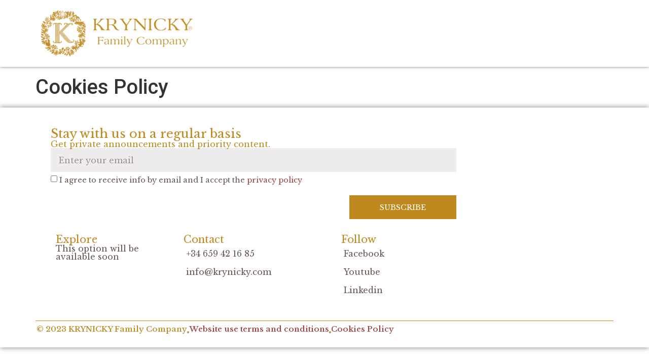

--- FILE ---
content_type: text/html; charset=UTF-8
request_url: https://krynicky.com/cookies-policy/
body_size: 18592
content:
<!doctype html>
<html lang="en-US">
<head>
	<meta charset="UTF-8">
	<meta name="viewport" content="width=device-width, initial-scale=1">
	<link rel="profile" href="https://gmpg.org/xfn/11">
	<title>Cookies Policy &#8211; KRYNICKY Family Company</title>
<meta name='robots' content='max-image-preview:large' />
<link rel="alternate" type="application/rss+xml" title="KRYNICKY Family Company &raquo; Feed" href="https://krynicky.com/feed/" />
<link rel="alternate" type="application/rss+xml" title="KRYNICKY Family Company &raquo; Comments Feed" href="https://krynicky.com/comments/feed/" />
<link rel="alternate" title="oEmbed (JSON)" type="application/json+oembed" href="https://krynicky.com/wp-json/oembed/1.0/embed?url=https%3A%2F%2Fkrynicky.com%2Fcookies-policy%2F" />
<link rel="alternate" title="oEmbed (XML)" type="text/xml+oembed" href="https://krynicky.com/wp-json/oembed/1.0/embed?url=https%3A%2F%2Fkrynicky.com%2Fcookies-policy%2F&#038;format=xml" />
<style id='wp-img-auto-sizes-contain-inline-css'>
img:is([sizes=auto i],[sizes^="auto," i]){contain-intrinsic-size:3000px 1500px}
/*# sourceURL=wp-img-auto-sizes-contain-inline-css */
</style>
<style id='wp-emoji-styles-inline-css'>

	img.wp-smiley, img.emoji {
		display: inline !important;
		border: none !important;
		box-shadow: none !important;
		height: 1em !important;
		width: 1em !important;
		margin: 0 0.07em !important;
		vertical-align: -0.1em !important;
		background: none !important;
		padding: 0 !important;
	}
/*# sourceURL=wp-emoji-styles-inline-css */
</style>
<link rel='stylesheet' id='wp-block-library-css' href='https://krynicky.com/wp-includes/css/dist/block-library/style.min.css?ver=eeb5e31ab3631cc35cdab38cbf5404b5' media='all' />
<style id='global-styles-inline-css'>
:root{--wp--preset--aspect-ratio--square: 1;--wp--preset--aspect-ratio--4-3: 4/3;--wp--preset--aspect-ratio--3-4: 3/4;--wp--preset--aspect-ratio--3-2: 3/2;--wp--preset--aspect-ratio--2-3: 2/3;--wp--preset--aspect-ratio--16-9: 16/9;--wp--preset--aspect-ratio--9-16: 9/16;--wp--preset--color--black: #000000;--wp--preset--color--cyan-bluish-gray: #abb8c3;--wp--preset--color--white: #ffffff;--wp--preset--color--pale-pink: #f78da7;--wp--preset--color--vivid-red: #cf2e2e;--wp--preset--color--luminous-vivid-orange: #ff6900;--wp--preset--color--luminous-vivid-amber: #fcb900;--wp--preset--color--light-green-cyan: #7bdcb5;--wp--preset--color--vivid-green-cyan: #00d084;--wp--preset--color--pale-cyan-blue: #8ed1fc;--wp--preset--color--vivid-cyan-blue: #0693e3;--wp--preset--color--vivid-purple: #9b51e0;--wp--preset--gradient--vivid-cyan-blue-to-vivid-purple: linear-gradient(135deg,rgb(6,147,227) 0%,rgb(155,81,224) 100%);--wp--preset--gradient--light-green-cyan-to-vivid-green-cyan: linear-gradient(135deg,rgb(122,220,180) 0%,rgb(0,208,130) 100%);--wp--preset--gradient--luminous-vivid-amber-to-luminous-vivid-orange: linear-gradient(135deg,rgb(252,185,0) 0%,rgb(255,105,0) 100%);--wp--preset--gradient--luminous-vivid-orange-to-vivid-red: linear-gradient(135deg,rgb(255,105,0) 0%,rgb(207,46,46) 100%);--wp--preset--gradient--very-light-gray-to-cyan-bluish-gray: linear-gradient(135deg,rgb(238,238,238) 0%,rgb(169,184,195) 100%);--wp--preset--gradient--cool-to-warm-spectrum: linear-gradient(135deg,rgb(74,234,220) 0%,rgb(151,120,209) 20%,rgb(207,42,186) 40%,rgb(238,44,130) 60%,rgb(251,105,98) 80%,rgb(254,248,76) 100%);--wp--preset--gradient--blush-light-purple: linear-gradient(135deg,rgb(255,206,236) 0%,rgb(152,150,240) 100%);--wp--preset--gradient--blush-bordeaux: linear-gradient(135deg,rgb(254,205,165) 0%,rgb(254,45,45) 50%,rgb(107,0,62) 100%);--wp--preset--gradient--luminous-dusk: linear-gradient(135deg,rgb(255,203,112) 0%,rgb(199,81,192) 50%,rgb(65,88,208) 100%);--wp--preset--gradient--pale-ocean: linear-gradient(135deg,rgb(255,245,203) 0%,rgb(182,227,212) 50%,rgb(51,167,181) 100%);--wp--preset--gradient--electric-grass: linear-gradient(135deg,rgb(202,248,128) 0%,rgb(113,206,126) 100%);--wp--preset--gradient--midnight: linear-gradient(135deg,rgb(2,3,129) 0%,rgb(40,116,252) 100%);--wp--preset--font-size--small: 13px;--wp--preset--font-size--medium: 20px;--wp--preset--font-size--large: 36px;--wp--preset--font-size--x-large: 42px;--wp--preset--spacing--20: 0.44rem;--wp--preset--spacing--30: 0.67rem;--wp--preset--spacing--40: 1rem;--wp--preset--spacing--50: 1.5rem;--wp--preset--spacing--60: 2.25rem;--wp--preset--spacing--70: 3.38rem;--wp--preset--spacing--80: 5.06rem;--wp--preset--shadow--natural: 6px 6px 9px rgba(0, 0, 0, 0.2);--wp--preset--shadow--deep: 12px 12px 50px rgba(0, 0, 0, 0.4);--wp--preset--shadow--sharp: 6px 6px 0px rgba(0, 0, 0, 0.2);--wp--preset--shadow--outlined: 6px 6px 0px -3px rgb(255, 255, 255), 6px 6px rgb(0, 0, 0);--wp--preset--shadow--crisp: 6px 6px 0px rgb(0, 0, 0);}:where(.is-layout-flex){gap: 0.5em;}:where(.is-layout-grid){gap: 0.5em;}body .is-layout-flex{display: flex;}.is-layout-flex{flex-wrap: wrap;align-items: center;}.is-layout-flex > :is(*, div){margin: 0;}body .is-layout-grid{display: grid;}.is-layout-grid > :is(*, div){margin: 0;}:where(.wp-block-columns.is-layout-flex){gap: 2em;}:where(.wp-block-columns.is-layout-grid){gap: 2em;}:where(.wp-block-post-template.is-layout-flex){gap: 1.25em;}:where(.wp-block-post-template.is-layout-grid){gap: 1.25em;}.has-black-color{color: var(--wp--preset--color--black) !important;}.has-cyan-bluish-gray-color{color: var(--wp--preset--color--cyan-bluish-gray) !important;}.has-white-color{color: var(--wp--preset--color--white) !important;}.has-pale-pink-color{color: var(--wp--preset--color--pale-pink) !important;}.has-vivid-red-color{color: var(--wp--preset--color--vivid-red) !important;}.has-luminous-vivid-orange-color{color: var(--wp--preset--color--luminous-vivid-orange) !important;}.has-luminous-vivid-amber-color{color: var(--wp--preset--color--luminous-vivid-amber) !important;}.has-light-green-cyan-color{color: var(--wp--preset--color--light-green-cyan) !important;}.has-vivid-green-cyan-color{color: var(--wp--preset--color--vivid-green-cyan) !important;}.has-pale-cyan-blue-color{color: var(--wp--preset--color--pale-cyan-blue) !important;}.has-vivid-cyan-blue-color{color: var(--wp--preset--color--vivid-cyan-blue) !important;}.has-vivid-purple-color{color: var(--wp--preset--color--vivid-purple) !important;}.has-black-background-color{background-color: var(--wp--preset--color--black) !important;}.has-cyan-bluish-gray-background-color{background-color: var(--wp--preset--color--cyan-bluish-gray) !important;}.has-white-background-color{background-color: var(--wp--preset--color--white) !important;}.has-pale-pink-background-color{background-color: var(--wp--preset--color--pale-pink) !important;}.has-vivid-red-background-color{background-color: var(--wp--preset--color--vivid-red) !important;}.has-luminous-vivid-orange-background-color{background-color: var(--wp--preset--color--luminous-vivid-orange) !important;}.has-luminous-vivid-amber-background-color{background-color: var(--wp--preset--color--luminous-vivid-amber) !important;}.has-light-green-cyan-background-color{background-color: var(--wp--preset--color--light-green-cyan) !important;}.has-vivid-green-cyan-background-color{background-color: var(--wp--preset--color--vivid-green-cyan) !important;}.has-pale-cyan-blue-background-color{background-color: var(--wp--preset--color--pale-cyan-blue) !important;}.has-vivid-cyan-blue-background-color{background-color: var(--wp--preset--color--vivid-cyan-blue) !important;}.has-vivid-purple-background-color{background-color: var(--wp--preset--color--vivid-purple) !important;}.has-black-border-color{border-color: var(--wp--preset--color--black) !important;}.has-cyan-bluish-gray-border-color{border-color: var(--wp--preset--color--cyan-bluish-gray) !important;}.has-white-border-color{border-color: var(--wp--preset--color--white) !important;}.has-pale-pink-border-color{border-color: var(--wp--preset--color--pale-pink) !important;}.has-vivid-red-border-color{border-color: var(--wp--preset--color--vivid-red) !important;}.has-luminous-vivid-orange-border-color{border-color: var(--wp--preset--color--luminous-vivid-orange) !important;}.has-luminous-vivid-amber-border-color{border-color: var(--wp--preset--color--luminous-vivid-amber) !important;}.has-light-green-cyan-border-color{border-color: var(--wp--preset--color--light-green-cyan) !important;}.has-vivid-green-cyan-border-color{border-color: var(--wp--preset--color--vivid-green-cyan) !important;}.has-pale-cyan-blue-border-color{border-color: var(--wp--preset--color--pale-cyan-blue) !important;}.has-vivid-cyan-blue-border-color{border-color: var(--wp--preset--color--vivid-cyan-blue) !important;}.has-vivid-purple-border-color{border-color: var(--wp--preset--color--vivid-purple) !important;}.has-vivid-cyan-blue-to-vivid-purple-gradient-background{background: var(--wp--preset--gradient--vivid-cyan-blue-to-vivid-purple) !important;}.has-light-green-cyan-to-vivid-green-cyan-gradient-background{background: var(--wp--preset--gradient--light-green-cyan-to-vivid-green-cyan) !important;}.has-luminous-vivid-amber-to-luminous-vivid-orange-gradient-background{background: var(--wp--preset--gradient--luminous-vivid-amber-to-luminous-vivid-orange) !important;}.has-luminous-vivid-orange-to-vivid-red-gradient-background{background: var(--wp--preset--gradient--luminous-vivid-orange-to-vivid-red) !important;}.has-very-light-gray-to-cyan-bluish-gray-gradient-background{background: var(--wp--preset--gradient--very-light-gray-to-cyan-bluish-gray) !important;}.has-cool-to-warm-spectrum-gradient-background{background: var(--wp--preset--gradient--cool-to-warm-spectrum) !important;}.has-blush-light-purple-gradient-background{background: var(--wp--preset--gradient--blush-light-purple) !important;}.has-blush-bordeaux-gradient-background{background: var(--wp--preset--gradient--blush-bordeaux) !important;}.has-luminous-dusk-gradient-background{background: var(--wp--preset--gradient--luminous-dusk) !important;}.has-pale-ocean-gradient-background{background: var(--wp--preset--gradient--pale-ocean) !important;}.has-electric-grass-gradient-background{background: var(--wp--preset--gradient--electric-grass) !important;}.has-midnight-gradient-background{background: var(--wp--preset--gradient--midnight) !important;}.has-small-font-size{font-size: var(--wp--preset--font-size--small) !important;}.has-medium-font-size{font-size: var(--wp--preset--font-size--medium) !important;}.has-large-font-size{font-size: var(--wp--preset--font-size--large) !important;}.has-x-large-font-size{font-size: var(--wp--preset--font-size--x-large) !important;}
/*# sourceURL=global-styles-inline-css */
</style>

<style id='classic-theme-styles-inline-css'>
/*! This file is auto-generated */
.wp-block-button__link{color:#fff;background-color:#32373c;border-radius:9999px;box-shadow:none;text-decoration:none;padding:calc(.667em + 2px) calc(1.333em + 2px);font-size:1.125em}.wp-block-file__button{background:#32373c;color:#fff;text-decoration:none}
/*# sourceURL=/wp-includes/css/classic-themes.min.css */
</style>
<link rel='stylesheet' id='easy-content-protector-main-css-css' href='https://krynicky.com/wp-content/plugins/easy-content-protector/assets/css/main.min.css?ver=1.0.1' media='all' />
<link rel='stylesheet' id='hello-elementor-css' href='https://krynicky.com/wp-content/themes/hello-elementor/style.min.css?ver=3.0.1' media='all' />
<link rel='stylesheet' id='hello-elementor-theme-style-css' href='https://krynicky.com/wp-content/themes/hello-elementor/theme.min.css?ver=3.0.1' media='all' />
<link rel='stylesheet' id='hello-elementor-header-footer-css' href='https://krynicky.com/wp-content/themes/hello-elementor/header-footer.min.css?ver=3.0.1' media='all' />
<link rel='stylesheet' id='elementor-frontend-css' href='https://krynicky.com/wp-content/plugins/elementor/assets/css/frontend-lite.min.css?ver=3.21.2' media='all' />
<link rel='stylesheet' id='elementor-post-5-css' href='https://krynicky.com/wp-content/uploads/elementor/css/post-5.css?ver=1713973834' media='all' />
<link rel='stylesheet' id='elementor-icons-css' href='https://krynicky.com/wp-content/plugins/elementor/assets/lib/eicons/css/elementor-icons.min.css?ver=5.29.0' media='all' />
<link rel='stylesheet' id='swiper-css' href='https://krynicky.com/wp-content/plugins/elementor/assets/lib/swiper/v8/css/swiper.min.css?ver=8.4.5' media='all' />
<link rel='stylesheet' id='elementor-pro-css' href='https://krynicky.com/wp-content/plugins/elementor-pro/assets/css/frontend-lite.min.css?ver=3.21.1' media='all' />
<link rel='stylesheet' id='elementor-global-css' href='https://krynicky.com/wp-content/uploads/elementor/css/global.css?ver=1713973834' media='all' />
<link rel='stylesheet' id='elementor-post-38-css' href='https://krynicky.com/wp-content/uploads/elementor/css/post-38.css?ver=1713976543' media='all' />
<link rel='stylesheet' id='elementor-post-79-css' href='https://krynicky.com/wp-content/uploads/elementor/css/post-79.css?ver=1713976543' media='all' />
<link rel='stylesheet' id='elementor-post-1225-css' href='https://krynicky.com/wp-content/uploads/elementor/css/post-1225.css?ver=1713973835' media='all' />
<link rel='stylesheet' id='google-fonts-1-css' href='https://fonts.googleapis.com/css?family=Libre+Baskerville%3A100%2C100italic%2C200%2C200italic%2C300%2C300italic%2C400%2C400italic%2C500%2C500italic%2C600%2C600italic%2C700%2C700italic%2C800%2C800italic%2C900%2C900italic%7CRoboto+Slab%3A100%2C100italic%2C200%2C200italic%2C300%2C300italic%2C400%2C400italic%2C500%2C500italic%2C600%2C600italic%2C700%2C700italic%2C800%2C800italic%2C900%2C900italic%7CRoboto%3A100%2C100italic%2C200%2C200italic%2C300%2C300italic%2C400%2C400italic%2C500%2C500italic%2C600%2C600italic%2C700%2C700italic%2C800%2C800italic%2C900%2C900italic&#038;display=swap&#038;ver=6.9' media='all' />
<link rel='stylesheet' id='elementor-icons-shared-0-css' href='https://krynicky.com/wp-content/plugins/elementor/assets/lib/font-awesome/css/fontawesome.min.css?ver=5.15.3' media='all' />
<link rel='stylesheet' id='elementor-icons-fa-solid-css' href='https://krynicky.com/wp-content/plugins/elementor/assets/lib/font-awesome/css/solid.min.css?ver=5.15.3' media='all' />
<link rel="preconnect" href="https://fonts.gstatic.com/" crossorigin><!--n2css--><script src="https://krynicky.com/wp-content/plugins/krynicky-elementor-addon/assets/js/constants.js?ver=eeb5e31ab3631cc35cdab38cbf5404b5" id="constants-js"></script>
<script src="https://krynicky.com/wp-includes/js/jquery/jquery.min.js?ver=3.7.1" id="jquery-core-js"></script>
<script src="https://krynicky.com/wp-includes/js/jquery/jquery-migrate.min.js?ver=3.4.1" id="jquery-migrate-js"></script>
<link rel="https://api.w.org/" href="https://krynicky.com/wp-json/" /><link rel="alternate" title="JSON" type="application/json" href="https://krynicky.com/wp-json/wp/v2/pages/114" /><link rel="EditURI" type="application/rsd+xml" title="RSD" href="https://krynicky.com/xmlrpc.php?rsd" />
<link rel="canonical" href="https://krynicky.com/cookies-policy/" />
<meta name="generator" content="Elementor 3.21.2; features: e_optimized_assets_loading, e_optimized_css_loading, additional_custom_breakpoints, e_lazyload; settings: css_print_method-external, google_font-enabled, font_display-swap">
<script>
var prevScrollpos = window.pageYOffset;
window.onscroll = function() {
var currentScrollPos = window.pageYOffset;
var element = document.getElementById("aside");
if (element !== null) {
    if (prevScrollpos > currentScrollPos) {
    document.getElementById("aside").style.top = "150px";
  } else {
    document.getElementById("aside").style.top = "20px";
  }
}
  if (prevScrollpos > currentScrollPos) {
    document.getElementById("navbar").style.top = "0";
  } else {
    document.getElementById("navbar").style.top = "-130px";
  }
  prevScrollpos = currentScrollPos;
}
</script>
<script>
	function setCookie(cookieName, value, path) {
		var cookie = cookieName + "=" + value + ";";
		if (path !== undefined) {
			cookie = cookie + "path=" + path + ";";
		}
		document.cookie = cookie + "SameSite=None; Secure;";
	}
	
	function checkCookieExist(cookieName) {
		if(document.cookie.split("; ").find((item) => item.startsWith(cookieName))) {
			return true;
		}
		return false;
	}
	
	function getCookieValue(cookieName) {
		return document.cookie.split("; ").find((item) => item.startsWith(cookieName + "="))?.split("=")[1];
	}
		
	function setCookieValue(cookieName, value) {
		setCookie(cookieName, value, "/");
	}
</script>
			<style>
				.e-con.e-parent:nth-of-type(n+4):not(.e-lazyloaded):not(.e-no-lazyload),
				.e-con.e-parent:nth-of-type(n+4):not(.e-lazyloaded):not(.e-no-lazyload) * {
					background-image: none !important;
				}
				@media screen and (max-height: 1024px) {
					.e-con.e-parent:nth-of-type(n+3):not(.e-lazyloaded):not(.e-no-lazyload),
					.e-con.e-parent:nth-of-type(n+3):not(.e-lazyloaded):not(.e-no-lazyload) * {
						background-image: none !important;
					}
				}
				@media screen and (max-height: 640px) {
					.e-con.e-parent:nth-of-type(n+2):not(.e-lazyloaded):not(.e-no-lazyload),
					.e-con.e-parent:nth-of-type(n+2):not(.e-lazyloaded):not(.e-no-lazyload) * {
						background-image: none !important;
					}
				}
			</style>
			<link rel="icon" href="https://krynicky.com/wp-content/uploads/2023/04/cropped-Logo-kwadrat-png-32x32.png" sizes="32x32" />
<link rel="icon" href="https://krynicky.com/wp-content/uploads/2023/04/cropped-Logo-kwadrat-png-192x192.png" sizes="192x192" />
<link rel="apple-touch-icon" href="https://krynicky.com/wp-content/uploads/2023/04/cropped-Logo-kwadrat-png-180x180.png" />
<meta name="msapplication-TileImage" content="https://krynicky.com/wp-content/uploads/2023/04/cropped-Logo-kwadrat-png-270x270.png" />
</head>
<body data-rsssl=1 class="wp-singular page-template-default page page-id-114 wp-custom-logo wp-theme-hello-elementor elementor-default elementor-kit-5">


<a class="skip-link screen-reader-text" href="#content">Skip to content</a>

		<div data-elementor-type="header" data-elementor-id="38" class="elementor elementor-38 elementor-location-header" data-elementor-post-type="elementor_library">
			<div class="elementor-element elementor-element-eca8522 e-con-full e-flex e-con e-parent" data-id="eca8522" data-element_type="container" data-settings="{&quot;background_background&quot;:&quot;classic&quot;}">
		<div class="elementor-element elementor-element-03128c6 e-flex e-con-boxed e-con e-child" data-id="03128c6" data-element_type="container" id="navbar" data-settings="{&quot;background_background&quot;:&quot;classic&quot;}">
					<div class="e-con-inner">
		<div class="elementor-element elementor-element-b9cb04c e-con-full e-flex e-con e-child" data-id="b9cb04c" data-element_type="container">
				<div class="elementor-element elementor-element-bc529de elementor-widget elementor-widget-theme-site-logo elementor-widget-image" data-id="bc529de" data-element_type="widget" data-widget_type="theme-site-logo.default">
				<div class="elementor-widget-container">
			<style>/*! elementor - v3.21.0 - 24-04-2024 */
.elementor-widget-image{text-align:center}.elementor-widget-image a{display:inline-block}.elementor-widget-image a img[src$=".svg"]{width:48px}.elementor-widget-image img{vertical-align:middle;display:inline-block}</style>						<a href="https://krynicky.com">
			<img width="300" height="92" src="https://krynicky.com/wp-content/uploads/2023/04/Logo-Krynicky-Company-horizontal-300x92.png" class="attachment-medium size-medium wp-image-9" alt="There should be a logo here." srcset="https://krynicky.com/wp-content/uploads/2023/04/Logo-Krynicky-Company-horizontal-300x92.png 300w, https://krynicky.com/wp-content/uploads/2023/04/Logo-Krynicky-Company-horizontal-1024x314.png 1024w, https://krynicky.com/wp-content/uploads/2023/04/Logo-Krynicky-Company-horizontal-768x235.png 768w, https://krynicky.com/wp-content/uploads/2023/04/Logo-Krynicky-Company-horizontal-1536x471.png 1536w, https://krynicky.com/wp-content/uploads/2023/04/Logo-Krynicky-Company-horizontal-2048x628.png 2048w" sizes="(max-width: 300px) 100vw, 300px" />				</a>
									</div>
				</div>
		<div class="elementor-element elementor-element-e967ed1 e-con-full elementor-hidden-desktop elementor-hidden-tablet elementor-hidden-mobile e-flex e-con e-child" data-id="e967ed1" data-element_type="container">
				</div>
				</div>
					</div>
				</div>
		<div class="elementor-element elementor-element-c05c788 e-con-full e-flex e-con e-child" data-id="c05c788" data-element_type="container">
				</div>
				<div class="elementor-element elementor-element-55fb772 elementor-widget elementor-widget-spacer" data-id="55fb772" data-element_type="widget" data-widget_type="spacer.default">
				<div class="elementor-widget-container">
			<style>/*! elementor - v3.21.0 - 24-04-2024 */
.elementor-column .elementor-spacer-inner{height:var(--spacer-size)}.e-con{--container-widget-width:100%}.e-con-inner>.elementor-widget-spacer,.e-con>.elementor-widget-spacer{width:var(--container-widget-width,var(--spacer-size));--align-self:var(--container-widget-align-self,initial);--flex-shrink:0}.e-con-inner>.elementor-widget-spacer>.elementor-widget-container,.e-con>.elementor-widget-spacer>.elementor-widget-container{height:100%;width:100%}.e-con-inner>.elementor-widget-spacer>.elementor-widget-container>.elementor-spacer,.e-con>.elementor-widget-spacer>.elementor-widget-container>.elementor-spacer{height:100%}.e-con-inner>.elementor-widget-spacer>.elementor-widget-container>.elementor-spacer>.elementor-spacer-inner,.e-con>.elementor-widget-spacer>.elementor-widget-container>.elementor-spacer>.elementor-spacer-inner{height:var(--container-widget-height,var(--spacer-size))}.e-con-inner>.elementor-widget-spacer.elementor-widget-empty,.e-con>.elementor-widget-spacer.elementor-widget-empty{position:relative;min-height:22px;min-width:22px}.e-con-inner>.elementor-widget-spacer.elementor-widget-empty .elementor-widget-empty-icon,.e-con>.elementor-widget-spacer.elementor-widget-empty .elementor-widget-empty-icon{position:absolute;top:0;bottom:0;left:0;right:0;margin:auto;padding:0;width:22px;height:22px}</style>		<div class="elementor-spacer">
			<div class="elementor-spacer-inner"></div>
		</div>
				</div>
				</div>
				</div>
				</div>
		
<main id="content" class="site-main post-114 page type-page status-publish hentry">

			<header class="page-header">
			<h1 class="entry-title">Cookies Policy</h1>		</header>
	
	<div class="page-content">
				<div class="post-tags">
					</div>
			</div>

	
</main>

			<div data-elementor-type="footer" data-elementor-id="79" class="elementor elementor-79 elementor-location-footer" data-elementor-post-type="elementor_library">
			<div class="elementor-element elementor-element-68df455 e-flex e-con-boxed e-con e-parent" data-id="68df455" data-element_type="container">
					<div class="e-con-inner">
		<div class="elementor-element elementor-element-288995f e-con-full e-flex e-con e-child" data-id="288995f" data-element_type="container">
		<div class="elementor-element elementor-element-b78ed87 e-con-full e-flex e-con e-child" data-id="b78ed87" data-element_type="container">
		<div class="elementor-element elementor-element-bad0262 e-con-full e-flex e-con e-child" data-id="bad0262" data-element_type="container">
				<div class="elementor-element elementor-element-aedb218 elementor-widget elementor-widget-heading" data-id="aedb218" data-element_type="widget" data-widget_type="heading.default">
				<div class="elementor-widget-container">
			<style>/*! elementor - v3.21.0 - 24-04-2024 */
.elementor-heading-title{padding:0;margin:0;line-height:1}.elementor-widget-heading .elementor-heading-title[class*=elementor-size-]>a{color:inherit;font-size:inherit;line-height:inherit}.elementor-widget-heading .elementor-heading-title.elementor-size-small{font-size:15px}.elementor-widget-heading .elementor-heading-title.elementor-size-medium{font-size:19px}.elementor-widget-heading .elementor-heading-title.elementor-size-large{font-size:29px}.elementor-widget-heading .elementor-heading-title.elementor-size-xl{font-size:39px}.elementor-widget-heading .elementor-heading-title.elementor-size-xxl{font-size:59px}</style><h4 class="elementor-heading-title elementor-size-default">Stay with us on a regular basis</h4>		</div>
				</div>
				<div class="elementor-element elementor-element-a243ccd elementor-widget elementor-widget-heading" data-id="a243ccd" data-element_type="widget" data-widget_type="heading.default">
				<div class="elementor-widget-container">
			<h6 class="elementor-heading-title elementor-size-default">Get private announcements and priority content.</h6>		</div>
				</div>
				<div class="elementor-element elementor-element-302d68c elementor-button-align-end elementor-mobile-button-align-stretch elementor-widget elementor-widget-form" data-id="302d68c" data-element_type="widget" data-settings="{&quot;step_next_label&quot;:&quot;Nast\u0119pny&quot;,&quot;step_previous_label&quot;:&quot;Poprzedni&quot;,&quot;button_width_mobile&quot;:&quot;100&quot;,&quot;step_type&quot;:&quot;none&quot;,&quot;step_icon_shape&quot;:&quot;none&quot;,&quot;button_width&quot;:&quot;100&quot;}" data-widget_type="form.default">
				<div class="elementor-widget-container">
			<style>/*! elementor-pro - v3.21.0 - 24-04-2024 */
.elementor-button.elementor-hidden,.elementor-hidden{display:none}.e-form__step{width:100%}.e-form__step:not(.elementor-hidden){display:flex;flex-wrap:wrap}.e-form__buttons{flex-wrap:wrap}.e-form__buttons,.e-form__buttons__wrapper{display:flex}.e-form__indicators{display:flex;justify-content:space-between;align-items:center;flex-wrap:nowrap;font-size:13px;margin-bottom:var(--e-form-steps-indicators-spacing)}.e-form__indicators__indicator{display:flex;flex-direction:column;align-items:center;justify-content:center;flex-basis:0;padding:0 var(--e-form-steps-divider-gap)}.e-form__indicators__indicator__progress{width:100%;position:relative;background-color:var(--e-form-steps-indicator-progress-background-color);border-radius:var(--e-form-steps-indicator-progress-border-radius);overflow:hidden}.e-form__indicators__indicator__progress__meter{width:var(--e-form-steps-indicator-progress-meter-width,0);height:var(--e-form-steps-indicator-progress-height);line-height:var(--e-form-steps-indicator-progress-height);padding-right:15px;border-radius:var(--e-form-steps-indicator-progress-border-radius);background-color:var(--e-form-steps-indicator-progress-color);color:var(--e-form-steps-indicator-progress-meter-color);text-align:right;transition:width .1s linear}.e-form__indicators__indicator:first-child{padding-left:0}.e-form__indicators__indicator:last-child{padding-right:0}.e-form__indicators__indicator--state-inactive{color:var(--e-form-steps-indicator-inactive-primary-color,#c2cbd2)}.e-form__indicators__indicator--state-inactive [class*=indicator--shape-]:not(.e-form__indicators__indicator--shape-none){background-color:var(--e-form-steps-indicator-inactive-secondary-color,#fff)}.e-form__indicators__indicator--state-inactive object,.e-form__indicators__indicator--state-inactive svg{fill:var(--e-form-steps-indicator-inactive-primary-color,#c2cbd2)}.e-form__indicators__indicator--state-active{color:var(--e-form-steps-indicator-active-primary-color,#39b54a);border-color:var(--e-form-steps-indicator-active-secondary-color,#fff)}.e-form__indicators__indicator--state-active [class*=indicator--shape-]:not(.e-form__indicators__indicator--shape-none){background-color:var(--e-form-steps-indicator-active-secondary-color,#fff)}.e-form__indicators__indicator--state-active object,.e-form__indicators__indicator--state-active svg{fill:var(--e-form-steps-indicator-active-primary-color,#39b54a)}.e-form__indicators__indicator--state-completed{color:var(--e-form-steps-indicator-completed-secondary-color,#fff)}.e-form__indicators__indicator--state-completed [class*=indicator--shape-]:not(.e-form__indicators__indicator--shape-none){background-color:var(--e-form-steps-indicator-completed-primary-color,#39b54a)}.e-form__indicators__indicator--state-completed .e-form__indicators__indicator__label{color:var(--e-form-steps-indicator-completed-primary-color,#39b54a)}.e-form__indicators__indicator--state-completed .e-form__indicators__indicator--shape-none{color:var(--e-form-steps-indicator-completed-primary-color,#39b54a);background-color:initial}.e-form__indicators__indicator--state-completed object,.e-form__indicators__indicator--state-completed svg{fill:var(--e-form-steps-indicator-completed-secondary-color,#fff)}.e-form__indicators__indicator__icon{width:var(--e-form-steps-indicator-padding,30px);height:var(--e-form-steps-indicator-padding,30px);font-size:var(--e-form-steps-indicator-icon-size);border-width:1px;border-style:solid;display:flex;justify-content:center;align-items:center;overflow:hidden;margin-bottom:10px}.e-form__indicators__indicator__icon img,.e-form__indicators__indicator__icon object,.e-form__indicators__indicator__icon svg{width:var(--e-form-steps-indicator-icon-size);height:auto}.e-form__indicators__indicator__icon .e-font-icon-svg{height:1em}.e-form__indicators__indicator__number{width:var(--e-form-steps-indicator-padding,30px);height:var(--e-form-steps-indicator-padding,30px);border-width:1px;border-style:solid;display:flex;justify-content:center;align-items:center;margin-bottom:10px}.e-form__indicators__indicator--shape-circle{border-radius:50%}.e-form__indicators__indicator--shape-square{border-radius:0}.e-form__indicators__indicator--shape-rounded{border-radius:5px}.e-form__indicators__indicator--shape-none{border:0}.e-form__indicators__indicator__label{text-align:center}.e-form__indicators__indicator__separator{width:100%;height:var(--e-form-steps-divider-width);background-color:#babfc5}.e-form__indicators--type-icon,.e-form__indicators--type-icon_text,.e-form__indicators--type-number,.e-form__indicators--type-number_text{align-items:flex-start}.e-form__indicators--type-icon .e-form__indicators__indicator__separator,.e-form__indicators--type-icon_text .e-form__indicators__indicator__separator,.e-form__indicators--type-number .e-form__indicators__indicator__separator,.e-form__indicators--type-number_text .e-form__indicators__indicator__separator{margin-top:calc(var(--e-form-steps-indicator-padding, 30px) / 2 - var(--e-form-steps-divider-width, 1px) / 2)}.elementor-field-type-hidden{display:none}.elementor-field-type-html{display:inline-block}.elementor-field-type-tel input{direction:inherit}.elementor-login .elementor-lost-password,.elementor-login .elementor-remember-me{font-size:.85em}.elementor-field-type-recaptcha_v3 .elementor-field-label{display:none}.elementor-field-type-recaptcha_v3 .grecaptcha-badge{z-index:1}.elementor-button .elementor-form-spinner{order:3}.elementor-form .elementor-button>span{display:flex;justify-content:center;align-items:center}.elementor-form .elementor-button .elementor-button-text{white-space:normal;flex-grow:0}.elementor-form .elementor-button svg{height:auto}.elementor-form .elementor-button .e-font-icon-svg{height:1em}.elementor-select-wrapper .select-caret-down-wrapper{position:absolute;top:50%;transform:translateY(-50%);inset-inline-end:10px;pointer-events:none;font-size:11px}.elementor-select-wrapper .select-caret-down-wrapper svg{display:unset;width:1em;aspect-ratio:unset;fill:currentColor}.elementor-select-wrapper .select-caret-down-wrapper i{font-size:19px;line-height:2}.elementor-select-wrapper.remove-before:before{content:""!important}</style>		<form class="elementor-form" method="post" name="Footer Newsletter Subscription">
			<input type="hidden" name="post_id" value="79"/>
			<input type="hidden" name="form_id" value="302d68c"/>
			<input type="hidden" name="referer_title" value="Cookies Policy" />

							<input type="hidden" name="queried_id" value="114"/>
			
			<div class="elementor-form-fields-wrapper elementor-labels-above">
								<div class="elementor-field-type-email elementor-field-group elementor-column elementor-field-group-footer_newsletter_subscription_email elementor-col-100 elementor-field-required">
													<input size="1" type="email" name="form_fields[footer_newsletter_subscription_email]" id="form-field-footer_newsletter_subscription_email" class="elementor-field elementor-size-md  elementor-field-textual" placeholder="Enter your email" required="required" aria-required="true">
											</div>
								<div class="elementor-field-type-acceptance elementor-field-group elementor-column elementor-field-group-footer_newsletter_subscription_privacy_accept elementor-col-100 elementor-field-required">
							<div class="elementor-field-subgroup">
			<span class="elementor-field-option">
				<input type="checkbox" name="form_fields[footer_newsletter_subscription_privacy_accept]" id="form-field-footer_newsletter_subscription_privacy_accept" class="elementor-field elementor-size-md  elementor-acceptance-field" required="required" aria-required="true">
				<label for="form-field-footer_newsletter_subscription_privacy_accept">I agree to receive info by email and I accept the <a href="https://www.krynicky.com/privacy-policy/">privacy policy</a></label>			</span>
		</div>
						</div>
								<div class="elementor-field-group elementor-column elementor-field-type-submit elementor-col-100 e-form__buttons elementor-sm-100">
					<button type="submit" class="elementor-button elementor-size-md" id="footer-newsletter-subscription-button">
						<span >
															<span class=" elementor-button-icon">
																										</span>
																						<span class="elementor-button-text">SUBSCRIBE</span>
													</span>
					</button>
				</div>
			</div>
		</form>
				</div>
				</div>
				</div>
		<div class="elementor-element elementor-element-5f713a9 e-con-full e-flex e-con e-child" data-id="5f713a9" data-element_type="container">
		<div class="elementor-element elementor-element-da78dc4 e-con-full e-flex e-con e-child" data-id="da78dc4" data-element_type="container">
				<div class="elementor-element elementor-element-eeebe7e elementor-widget elementor-widget-heading" data-id="eeebe7e" data-element_type="widget" data-widget_type="heading.default">
				<div class="elementor-widget-container">
			<h5 class="elementor-heading-title elementor-size-default">Explore</h5>		</div>
				</div>
				<div class="elementor-element elementor-element-c13a48e elementor-widget elementor-widget-heading" data-id="c13a48e" data-element_type="widget" data-widget_type="heading.default">
				<div class="elementor-widget-container">
			<h6 class="elementor-heading-title elementor-size-default">This option will be available soon</h6>		</div>
				</div>
				</div>
		<div class="elementor-element elementor-element-8cec8d9 e-con-full e-flex e-con e-child" data-id="8cec8d9" data-element_type="container">
				<div class="elementor-element elementor-element-82de109 elementor-widget elementor-widget-heading" data-id="82de109" data-element_type="widget" data-widget_type="heading.default">
				<div class="elementor-widget-container">
			<h5 class="elementor-heading-title elementor-size-default">Contact</h5>		</div>
				</div>
		<div class="elementor-element elementor-element-7996ea3 e-con-full e-flex e-con e-child" data-id="7996ea3" data-element_type="container">
				<div class="elementor-element elementor-element-f9e0aeb elementor-widget elementor-widget-heading" data-id="f9e0aeb" data-element_type="widget" data-widget_type="heading.default">
				<div class="elementor-widget-container">
			<h6 class="elementor-heading-title elementor-size-default">+34 659 42 16 85</h6>		</div>
				</div>
				<div class="elementor-element elementor-element-f95641f elementor-widget elementor-widget-heading" data-id="f95641f" data-element_type="widget" data-widget_type="heading.default">
				<div class="elementor-widget-container">
			<h6 class="elementor-heading-title elementor-size-default">info@krynicky.com</h6>		</div>
				</div>
				</div>
				</div>
		<div class="elementor-element elementor-element-405b1a4 e-con-full e-flex e-con e-child" data-id="405b1a4" data-element_type="container">
				<div class="elementor-element elementor-element-78b613b elementor-widget elementor-widget-heading" data-id="78b613b" data-element_type="widget" data-widget_type="heading.default">
				<div class="elementor-widget-container">
			<h5 class="elementor-heading-title elementor-size-default">Follow</h5>		</div>
				</div>
		<div class="elementor-element elementor-element-e606797 e-con-full e-flex e-con e-child" data-id="e606797" data-element_type="container">
				<div class="elementor-element elementor-element-4a4d2b2 elementor-widget elementor-widget-heading" data-id="4a4d2b2" data-element_type="widget" data-widget_type="heading.default">
				<div class="elementor-widget-container">
			<h6 class="elementor-heading-title elementor-size-default"><a href="https://www.facebook.com/krynicky" target="_blank">Facebook</a></h6>		</div>
				</div>
				<div class="elementor-element elementor-element-8cda5fa elementor-widget elementor-widget-heading" data-id="8cda5fa" data-element_type="widget" data-widget_type="heading.default">
				<div class="elementor-widget-container">
			<h6 class="elementor-heading-title elementor-size-default"><a href="https://www.youtube.com/" target="_blank">Youtube</a></h6>		</div>
				</div>
				<div class="elementor-element elementor-element-3b99dea elementor-widget elementor-widget-heading" data-id="3b99dea" data-element_type="widget" data-widget_type="heading.default">
				<div class="elementor-widget-container">
			<h6 class="elementor-heading-title elementor-size-default"><a href="https://www.linkedin.com/company/holding-krynicky-family-company/" target="_blank">Linkedin</a></h6>		</div>
				</div>
				</div>
				</div>
				</div>
				</div>
		<div class="elementor-element elementor-element-6c21d5b e-con-full e-flex e-con e-child" data-id="6c21d5b" data-element_type="container">
				</div>
				</div>
		<div class="elementor-element elementor-element-e077cd2 e-con-full e-flex e-con e-child" data-id="e077cd2" data-element_type="container">
				<div class="elementor-element elementor-element-8c9837d elementor-widget-divider--view-line elementor-widget elementor-widget-divider" data-id="8c9837d" data-element_type="widget" data-widget_type="divider.default">
				<div class="elementor-widget-container">
			<style>/*! elementor - v3.21.0 - 24-04-2024 */
.elementor-widget-divider{--divider-border-style:none;--divider-border-width:1px;--divider-color:#0c0d0e;--divider-icon-size:20px;--divider-element-spacing:10px;--divider-pattern-height:24px;--divider-pattern-size:20px;--divider-pattern-url:none;--divider-pattern-repeat:repeat-x}.elementor-widget-divider .elementor-divider{display:flex}.elementor-widget-divider .elementor-divider__text{font-size:15px;line-height:1;max-width:95%}.elementor-widget-divider .elementor-divider__element{margin:0 var(--divider-element-spacing);flex-shrink:0}.elementor-widget-divider .elementor-icon{font-size:var(--divider-icon-size)}.elementor-widget-divider .elementor-divider-separator{display:flex;margin:0;direction:ltr}.elementor-widget-divider--view-line_icon .elementor-divider-separator,.elementor-widget-divider--view-line_text .elementor-divider-separator{align-items:center}.elementor-widget-divider--view-line_icon .elementor-divider-separator:after,.elementor-widget-divider--view-line_icon .elementor-divider-separator:before,.elementor-widget-divider--view-line_text .elementor-divider-separator:after,.elementor-widget-divider--view-line_text .elementor-divider-separator:before{display:block;content:"";border-block-end:0;flex-grow:1;border-block-start:var(--divider-border-width) var(--divider-border-style) var(--divider-color)}.elementor-widget-divider--element-align-left .elementor-divider .elementor-divider-separator>.elementor-divider__svg:first-of-type{flex-grow:0;flex-shrink:100}.elementor-widget-divider--element-align-left .elementor-divider-separator:before{content:none}.elementor-widget-divider--element-align-left .elementor-divider__element{margin-left:0}.elementor-widget-divider--element-align-right .elementor-divider .elementor-divider-separator>.elementor-divider__svg:last-of-type{flex-grow:0;flex-shrink:100}.elementor-widget-divider--element-align-right .elementor-divider-separator:after{content:none}.elementor-widget-divider--element-align-right .elementor-divider__element{margin-right:0}.elementor-widget-divider--element-align-start .elementor-divider .elementor-divider-separator>.elementor-divider__svg:first-of-type{flex-grow:0;flex-shrink:100}.elementor-widget-divider--element-align-start .elementor-divider-separator:before{content:none}.elementor-widget-divider--element-align-start .elementor-divider__element{margin-inline-start:0}.elementor-widget-divider--element-align-end .elementor-divider .elementor-divider-separator>.elementor-divider__svg:last-of-type{flex-grow:0;flex-shrink:100}.elementor-widget-divider--element-align-end .elementor-divider-separator:after{content:none}.elementor-widget-divider--element-align-end .elementor-divider__element{margin-inline-end:0}.elementor-widget-divider:not(.elementor-widget-divider--view-line_text):not(.elementor-widget-divider--view-line_icon) .elementor-divider-separator{border-block-start:var(--divider-border-width) var(--divider-border-style) var(--divider-color)}.elementor-widget-divider--separator-type-pattern{--divider-border-style:none}.elementor-widget-divider--separator-type-pattern.elementor-widget-divider--view-line .elementor-divider-separator,.elementor-widget-divider--separator-type-pattern:not(.elementor-widget-divider--view-line) .elementor-divider-separator:after,.elementor-widget-divider--separator-type-pattern:not(.elementor-widget-divider--view-line) .elementor-divider-separator:before,.elementor-widget-divider--separator-type-pattern:not([class*=elementor-widget-divider--view]) .elementor-divider-separator{width:100%;min-height:var(--divider-pattern-height);-webkit-mask-size:var(--divider-pattern-size) 100%;mask-size:var(--divider-pattern-size) 100%;-webkit-mask-repeat:var(--divider-pattern-repeat);mask-repeat:var(--divider-pattern-repeat);background-color:var(--divider-color);-webkit-mask-image:var(--divider-pattern-url);mask-image:var(--divider-pattern-url)}.elementor-widget-divider--no-spacing{--divider-pattern-size:auto}.elementor-widget-divider--bg-round{--divider-pattern-repeat:round}.rtl .elementor-widget-divider .elementor-divider__text{direction:rtl}.e-con-inner>.elementor-widget-divider,.e-con>.elementor-widget-divider{width:var(--container-widget-width,100%);--flex-grow:var(--container-widget-flex-grow)}</style>		<div class="elementor-divider">
			<span class="elementor-divider-separator">
						</span>
		</div>
				</div>
				</div>
		<div class="elementor-element elementor-element-058f6ed e-con-full e-flex e-con e-child" data-id="058f6ed" data-element_type="container">
				<div class="elementor-element elementor-element-21c586a elementor-widget elementor-widget-heading" data-id="21c586a" data-element_type="widget" data-widget_type="heading.default">
				<div class="elementor-widget-container">
			<h1 class="elementor-heading-title elementor-size-small">© 2023 KRYNICKY Family Company</h1>		</div>
				</div>
				<div class="elementor-element elementor-element-e75774a elementor-hidden-mobile elementor-view-default elementor-widget elementor-widget-icon" data-id="e75774a" data-element_type="widget" data-widget_type="icon.default">
				<div class="elementor-widget-container">
					<div class="elementor-icon-wrapper">
			<div class="elementor-icon">
			<i aria-hidden="true" class="fas fa-circle"></i>			</div>
		</div>
				</div>
				</div>
				<div class="elementor-element elementor-element-f62845b e-transform elementor-widget elementor-widget-heading" data-id="f62845b" data-element_type="widget" data-settings="{&quot;_transform_scale_effect_hover&quot;:{&quot;unit&quot;:&quot;px&quot;,&quot;size&quot;:0.9,&quot;sizes&quot;:[]},&quot;_transform_scale_effect_hover_tablet&quot;:{&quot;unit&quot;:&quot;px&quot;,&quot;size&quot;:&quot;&quot;,&quot;sizes&quot;:[]},&quot;_transform_scale_effect_hover_mobile&quot;:{&quot;unit&quot;:&quot;px&quot;,&quot;size&quot;:&quot;&quot;,&quot;sizes&quot;:[]}}" data-widget_type="heading.default">
				<div class="elementor-widget-container">
			<h1 class="elementor-heading-title elementor-size-small"><a href="https://krynicky.com/website-use-terms-and-conditions/">Website use terms and conditions</a></h1>		</div>
				</div>
				<div class="elementor-element elementor-element-add477d elementor-hidden-mobile elementor-view-default elementor-widget elementor-widget-icon" data-id="add477d" data-element_type="widget" data-widget_type="icon.default">
				<div class="elementor-widget-container">
					<div class="elementor-icon-wrapper">
			<div class="elementor-icon">
			<i aria-hidden="true" class="fas fa-circle"></i>			</div>
		</div>
				</div>
				</div>
				<div class="elementor-element elementor-element-13a0b27 e-transform elementor-widget elementor-widget-heading" data-id="13a0b27" data-element_type="widget" data-settings="{&quot;_transform_scale_effect_hover&quot;:{&quot;unit&quot;:&quot;px&quot;,&quot;size&quot;:0.9,&quot;sizes&quot;:[]},&quot;_transform_scale_effect_hover_tablet&quot;:{&quot;unit&quot;:&quot;px&quot;,&quot;size&quot;:&quot;&quot;,&quot;sizes&quot;:[]},&quot;_transform_scale_effect_hover_mobile&quot;:{&quot;unit&quot;:&quot;px&quot;,&quot;size&quot;:&quot;&quot;,&quot;sizes&quot;:[]}}" data-widget_type="heading.default">
				<div class="elementor-widget-container">
			<h1 class="elementor-heading-title elementor-size-small">Cookies Policy</h1>		</div>
				</div>
				</div>
				</div>
					</div>
				</div>
				</div>
		
<script type="speculationrules">
{"prefetch":[{"source":"document","where":{"and":[{"href_matches":"/*"},{"not":{"href_matches":["/wp-*.php","/wp-admin/*","/wp-content/uploads/*","/wp-content/*","/wp-content/plugins/*","/wp-content/themes/hello-elementor/*","/*\\?(.+)"]}},{"not":{"selector_matches":"a[rel~=\"nofollow\"]"}},{"not":{"selector_matches":".no-prefetch, .no-prefetch a"}}]},"eagerness":"conservative"}]}
</script>
            <div class="ecp-wrapper">
                        </div>
        		<div data-elementor-type="popup" data-elementor-id="1225" class="elementor elementor-1225 elementor-location-popup" data-elementor-settings="{&quot;a11y_navigation&quot;:&quot;yes&quot;,&quot;triggers&quot;:[],&quot;timing&quot;:[]}" data-elementor-post-type="elementor_library">
			<div class="elementor-element elementor-element-a9619f2 e-flex e-con-boxed e-con e-parent" data-id="a9619f2" data-element_type="container">
					<div class="e-con-inner">
				<div class="elementor-element elementor-element-482c2d1 elementor-button-align-end elementor-widget elementor-widget-form" data-id="482c2d1" data-element_type="widget" data-settings="{&quot;step_next_label&quot;:&quot;Next&quot;,&quot;step_previous_label&quot;:&quot;Previous&quot;,&quot;button_width&quot;:&quot;100&quot;,&quot;step_type&quot;:&quot;number_text&quot;,&quot;step_icon_shape&quot;:&quot;circle&quot;}" data-widget_type="form.default">
				<div class="elementor-widget-container">
					<form class="elementor-form" method="post" name="Subscription Order Form">
			<input type="hidden" name="post_id" value="1225"/>
			<input type="hidden" name="form_id" value="482c2d1"/>
			<input type="hidden" name="referer_title" value="Cookies Policy" />

							<input type="hidden" name="queried_id" value="114"/>
			
			<div class="elementor-form-fields-wrapper elementor-labels-">
								<div class="elementor-field-type-step elementor-field-group elementor-column elementor-field-group-field_1c5e779 elementor-col-100">
							<div class="e-field-step elementor-hidden" data-label="Personal details" data-previousButton="" data-nextButton="" data-iconUrl="" data-iconLibrary="fas fa-star" data-icon="" ></div>

						</div>
								<div class="elementor-field-type-select elementor-field-group elementor-column elementor-field-group-subscription_selector elementor-col-100">
												<label for="form-field-subscription_selector" class="elementor-field-label elementor-screen-only">
								Subscription							</label>
								<div class="elementor-field elementor-select-wrapper remove-before ">
			<div class="select-caret-down-wrapper">
				<i aria-hidden="true" class="eicon-caret-down"></i>			</div>
			<select name="form_fields[subscription_selector]" id="form-field-subscription_selector" class="elementor-field-textual elementor-size-md">
									<option value="quartal">Quartal access - €4,000</option>
									<option value="half-year">Half-year access - €6,000</option>
									<option value="year">Yearly access - €10,000</option>
							</select>
		</div>
						</div>
								<div class="elementor-field-type-text elementor-field-group elementor-column elementor-field-group-name elementor-col-50">
												<label for="form-field-name" class="elementor-field-label elementor-screen-only">
								Name							</label>
														<input size="1" type="text" name="form_fields[name]" id="form-field-name" class="elementor-field elementor-size-md  elementor-field-textual" placeholder="Name">
											</div>
								<div class="elementor-field-type-text elementor-field-group elementor-column elementor-field-group-field_f1f88f7 elementor-col-50">
												<label for="form-field-field_f1f88f7" class="elementor-field-label elementor-screen-only">
								Surname							</label>
														<input size="1" type="text" name="form_fields[field_f1f88f7]" id="form-field-field_f1f88f7" class="elementor-field elementor-size-md  elementor-field-textual" placeholder="Surname">
											</div>
								<div class="elementor-field-type-email elementor-field-group elementor-column elementor-field-group-field_e21e3fd elementor-col-50">
												<label for="form-field-field_e21e3fd" class="elementor-field-label elementor-screen-only">
								Email							</label>
														<input size="1" type="email" name="form_fields[field_e21e3fd]" id="form-field-field_e21e3fd" class="elementor-field elementor-size-md  elementor-field-textual" placeholder="Email">
											</div>
								<div class="elementor-field-type-tel elementor-field-group elementor-column elementor-field-group-phone elementor-col-50">
												<label for="form-field-phone" class="elementor-field-label elementor-screen-only">
								Phone							</label>
								<input size="1" type="tel" name="form_fields[phone]" id="form-field-phone" class="elementor-field elementor-size-md  elementor-field-textual" placeholder="Phone" pattern="[0-9()#&amp;+*-=.]+" title="Only numbers and phone characters (#, -, *, etc) are accepted.">

						</div>
								<div class="elementor-field-type-step elementor-field-group elementor-column elementor-field-group-field_890e8d3 elementor-col-100">
							<div class="e-field-step elementor-hidden" data-label="Address details" data-previousButton="" data-nextButton="" data-iconUrl="" data-iconLibrary="fas fa-star" data-icon="" ></div>

						</div>
								<div class="elementor-field-type-checkbox elementor-field-group elementor-column elementor-field-group-companyInvoiceCheckbox elementor-col-100">
												<label for="form-field-companyInvoiceCheckbox" class="elementor-field-label elementor-screen-only">
								Checkbox invoice							</label>
						<div class="elementor-field-subgroup  "><span class="elementor-field-option"><input type="checkbox" value="Do you want a company invoice?" id="form-field-companyInvoiceCheckbox-0" name="form_fields[companyInvoiceCheckbox]"> <label for="form-field-companyInvoiceCheckbox-0">Do you want a company invoice?</label></span></div>				</div>
								<div class="elementor-field-type-text elementor-field-group elementor-column elementor-field-group-companyName elementor-col-50">
												<label for="form-field-companyName" class="elementor-field-label elementor-screen-only">
								Company name							</label>
														<input size="1" type="text" name="form_fields[companyName]" id="form-field-companyName" class="elementor-field elementor-size-md  elementor-field-textual" placeholder="Company name">
											</div>
								<div class="elementor-field-type-text elementor-field-group elementor-column elementor-field-group-companyTaxNumber elementor-col-50">
												<label for="form-field-companyTaxNumber" class="elementor-field-label elementor-screen-only">
								Tax number							</label>
														<input size="1" type="text" name="form_fields[companyTaxNumber]" id="form-field-companyTaxNumber" class="elementor-field elementor-size-md  elementor-field-textual" placeholder="Tax number">
											</div>
								<div class="elementor-field-type-text elementor-field-group elementor-column elementor-field-group-field_00752ff elementor-col-66">
												<label for="form-field-field_00752ff" class="elementor-field-label elementor-screen-only">
								Street address							</label>
														<input size="1" type="text" name="form_fields[field_00752ff]" id="form-field-field_00752ff" class="elementor-field elementor-size-md  elementor-field-textual" placeholder="Street address">
											</div>
								<div class="elementor-field-type-text elementor-field-group elementor-column elementor-field-group-field_14280b0 elementor-col-33">
												<label for="form-field-field_14280b0" class="elementor-field-label elementor-screen-only">
								Apt / Suite / Other (optional)							</label>
														<input size="1" type="text" name="form_fields[field_14280b0]" id="form-field-field_14280b0" class="elementor-field elementor-size-md  elementor-field-textual" placeholder="Apt/Suite/Other (optional)">
											</div>
								<div class="elementor-field-type-text elementor-field-group elementor-column elementor-field-group-field_61fe895 elementor-col-50">
												<label for="form-field-field_61fe895" class="elementor-field-label elementor-screen-only">
								Postal code							</label>
														<input size="1" type="text" name="form_fields[field_61fe895]" id="form-field-field_61fe895" class="elementor-field elementor-size-md  elementor-field-textual" placeholder="Postal code">
											</div>
								<div class="elementor-field-type-text elementor-field-group elementor-column elementor-field-group-field_21883b8 elementor-col-50">
												<label for="form-field-field_21883b8" class="elementor-field-label elementor-screen-only">
								City							</label>
														<input size="1" type="text" name="form_fields[field_21883b8]" id="form-field-field_21883b8" class="elementor-field elementor-size-md  elementor-field-textual" placeholder="City">
											</div>
								<div class="elementor-field-type-text elementor-field-group elementor-column elementor-field-group-field_5b5c598 elementor-col-50">
												<label for="form-field-field_5b5c598" class="elementor-field-label elementor-screen-only">
								State (optional)							</label>
														<input size="1" type="text" name="form_fields[field_5b5c598]" id="form-field-field_5b5c598" class="elementor-field elementor-size-md  elementor-field-textual" placeholder="State (optional)">
											</div>
								<div class="elementor-field-type-select elementor-field-group elementor-column elementor-field-group-countrySelector elementor-col-50">
												<label for="form-field-countrySelector" class="elementor-field-label elementor-screen-only">
								Country							</label>
								<div class="elementor-field elementor-select-wrapper remove-before ">
			<div class="select-caret-down-wrapper">
				<i aria-hidden="true" class="eicon-caret-down"></i>			</div>
			<select name="form_fields[countrySelector]" id="form-field-countrySelector" class="elementor-field-textual elementor-size-md">
									<option value="NULL">Select country</option>
									<option value="AF">Afghanistan (‫افغانستان‬‎)</option>
									<option value="AL">Albania (Shqipëri)</option>
									<option value="DZ">Algeria (‫الجزائر‬‎)</option>
									<option value="AS">American Samoa</option>
									<option value="AD">Andorra</option>
									<option value="AO">Angola</option>
									<option value="AI">Anguilla</option>
									<option value="AG">Antigua and Barbuda</option>
									<option value="AR">Argentina</option>
									<option value="AM">Armenia (Հայաստան)</option>
									<option value="AW">Aruba</option>
									<option value="AU">Australia</option>
									<option value="AT">Austria (Österreich)</option>
									<option value="AZ">Azerbaijan (Azərbaycan)</option>
									<option value="BS">Bahamas</option>
									<option value="BH">Bahrain (‫البحرين‬‎)</option>
									<option value="BD">Bangladesh (বাংলাদেশ)</option>
									<option value="BB">Barbados</option>
									<option value="BY">Belarus (Беларусь)</option>
									<option value="BE">Belgium (België)</option>
									<option value="BZ">Belize</option>
									<option value="BJ">Benin (Bénin)</option>
									<option value="BM">Bermuda</option>
									<option value="BT">Bhutan (འབྲུག)</option>
									<option value="BO">Bolivia</option>
									<option value="BA">Bosnia and Herzegovina (Босна и Херцеговина)</option>
									<option value="BW">Botswana</option>
									<option value="BR">Brazil (Brasil)</option>
									<option value="IO">British Indian Ocean Territory</option>
									<option value="VG">British Virgin Islands</option>
									<option value="BN">Brunei</option>
									<option value="BG">Bulgaria (България)</option>
									<option value="BF">Burkina Faso</option>
									<option value="BI">Burundi (Uburundi)</option>
									<option value="KH">Cambodia (កម្ពុជា)</option>
									<option value="CM">Cameroon (Cameroun)</option>
									<option value="CA">Canada</option>
									<option value="CV">Cape Verde (Kabu Verdi)</option>
									<option value="BQ">Caribbean Netherlands</option>
									<option value="KY">Cayman Islands</option>
									<option value="CF">Central African Republic (République centrafricaine)</option>
									<option value="TD">Chad (Tchad)</option>
									<option value="CL">Chile</option>
									<option value="CN">China (中国)</option>
									<option value="CO">Colombia</option>
									<option value="KM">Comoros (‫جزر القمر‬‎)</option>
									<option value="CD">Congo (DRC) (Jamhuri ya Kidemokrasia ya Kongo)</option>
									<option value="CG">Congo (Republic) (Congo-Brazzaville)</option>
									<option value="CK">Cook Islands</option>
									<option value="CR">Costa Rica</option>
									<option value="CI">Côte d’Ivoire</option>
									<option value="HR">Croatia (Hrvatska)</option>
									<option value="CU">Cuba</option>
									<option value="CW">Curaçao</option>
									<option value="CY">Cyprus (Κύπρος)</option>
									<option value="CZ">Czech Republic (Česká republika)</option>
									<option value="DK">Denmark (Danmark)</option>
									<option value="DJ">Djibouti</option>
									<option value="DM">Dominica</option>
									<option value="DO">Dominican Republic (República Dominicana)</option>
									<option value="EC">Ecuador</option>
									<option value="EG">Egypt (‫مصر‬‎)</option>
									<option value="SV">El Salvador</option>
									<option value="GQ">Equatorial Guinea (Guinea Ecuatorial)</option>
									<option value="ER">Eritrea</option>
									<option value="EE">Estonia (Eesti)</option>
									<option value="ET">Ethiopia</option>
									<option value="FK">Falkland Islands (Islas Malvinas)</option>
									<option value="FO">Faroe Islands (Føroyar)</option>
									<option value="FJ">Fiji</option>
									<option value="FI">Finland (Suomi)</option>
									<option value="FR">France</option>
									<option value="GF">French Guiana (Guyane française)</option>
									<option value="PF">French Polynesia (Polynésie française)</option>
									<option value="GA">Gabon</option>
									<option value="GM">Gambia</option>
									<option value="GE">Georgia (საქართველო)</option>
									<option value="DE">Germany (Deutschland)</option>
									<option value="GH">Ghana (Gaana)</option>
									<option value="GI">Gibraltar</option>
									<option value="GR">Greece (Ελλάδα)</option>
									<option value="GL">Greenland (Kalaallit Nunaat)</option>
									<option value="GD">Grenada</option>
									<option value="GP">Guadeloupe</option>
									<option value="GU">Guam</option>
									<option value="GT">Guatemala</option>
									<option value="GN">Guinea (Guinée)</option>
									<option value="GW">Guinea-Bissau (Guiné Bissau)</option>
									<option value="GY">Guyana</option>
									<option value="HT">Haiti</option>
									<option value="HN">Honduras</option>
									<option value="HK">Hong Kong (香港)</option>
									<option value="HU">Hungary (Magyarország)</option>
									<option value="IS">Iceland (Ísland)</option>
									<option value="IN">India (भारत)</option>
									<option value="ID">Indonesia</option>
									<option value="IR">Iran (‫ایران‬‎)</option>
									<option value="IQ">Iraq (‫العراق‬‎)</option>
									<option value="IE">Ireland</option>
									<option value="IL">Israel (‫ישראל‬‎)</option>
									<option value="IT">Italy (Italia)</option>
									<option value="JM">Jamaica</option>
									<option value="JP">Japan (日本)</option>
									<option value="JO">Jordan (‫الأردن‬‎)</option>
									<option value="KZ">Kazakhstan (Казахстан)</option>
									<option value="KE">Kenya</option>
									<option value="KI">Kiribati</option>
									<option value="XK">Kosovo</option>
									<option value="KW">Kuwait (‫الكويت‬‎)</option>
									<option value="KG">Kyrgyzstan (Кыргызстан)</option>
									<option value="LA">Laos (ລາວ)</option>
									<option value="LV">Latvia (Latvija)</option>
									<option value="LB">Lebanon (‫لبنان‬‎)</option>
									<option value="LS">Lesotho</option>
									<option value="LR">Liberia</option>
									<option value="LY">Libya (‫ليبيا‬‎)</option>
									<option value="LI">Liechtenstein</option>
									<option value="LT">Lithuania (Lietuva)</option>
									<option value="LU">Luxembourg</option>
									<option value="MO">Macau (澳門)</option>
									<option value="MK">Macedonia (FYROM) (Македонија)</option>
									<option value="MG">Madagascar (Madagasikara)</option>
									<option value="MW">Malawi</option>
									<option value="MY">Malaysia</option>
									<option value="MV">Maldives</option>
									<option value="ML">Mali</option>
									<option value="MT">Malta</option>
									<option value="MH">Marshall Islands</option>
									<option value="MQ">Martinique</option>
									<option value="MR">Mauritania (‫موريتانيا‬‎)</option>
									<option value="MU">Mauritius (Moris)</option>
									<option value="MX">Mexico (México)</option>
									<option value="FM">Micronesia</option>
									<option value="MD">Moldova (Republica Moldova)</option>
									<option value="MC">Monaco</option>
									<option value="MN">Mongolia (Монгол)</option>
									<option value="ME">Montenegro (Crna Gora)</option>
									<option value="MS">Montserrat</option>
									<option value="MA">Morocco (‫المغرب‬‎)</option>
									<option value="MZ">Mozambique (Moçambique)</option>
									<option value="MM">Myanmar (Burma) (မြန်မာ)</option>
									<option value="NA">Namibia (Namibië)</option>
									<option value="NR">Nauru</option>
									<option value="NP">Nepal (नेपाल)</option>
									<option value="NL">Netherlands (Nederland)</option>
									<option value="NC">New Caledonia (Nouvelle-Calédonie)</option>
									<option value="NZ">New Zealand</option>
									<option value="NI">Nicaragua</option>
									<option value="NE">Niger (Nijar)</option>
									<option value="NG">Nigeria</option>
									<option value="NU">Niue</option>
									<option value="NF">Norfolk Island</option>
									<option value="KP">North Korea (조선 민주주의 인민 공화국)</option>
									<option value="MP">Northern Mariana Islands</option>
									<option value="NO">Norway (Norge)</option>
									<option value="OM">Oman (‫عُمان‬‎)</option>
									<option value="PK">Pakistan (‫پاکستان‬‎)</option>
									<option value="PW">Palau</option>
									<option value="PS">Palestine (‫فلسطين‬‎)</option>
									<option value="PA">Panama (Panamá)</option>
									<option value="PG">Papua New Guinea</option>
									<option value="PY">Paraguay</option>
									<option value="PE">Peru (Perú)</option>
									<option value="PH">Philippines</option>
									<option value="PL">Poland (Polska)</option>
									<option value="PT">Portugal</option>
									<option value="PR">Puerto Rico</option>
									<option value="QA">Qatar (‫قطر‬‎)</option>
									<option value="RE">Réunion (La Réunion)</option>
									<option value="RO">Romania (România)</option>
									<option value="RU">Russia (Россия)</option>
									<option value="RW">Rwanda</option>
									<option value="BL">Saint Barthélemy (Saint-Barthélemy)</option>
									<option value="SH">Saint Helena</option>
									<option value="KN">Saint Kitts and Nevis</option>
									<option value="LC">Saint Lucia</option>
									<option value="MF">Saint Martin (Saint-Martin (partie française))</option>
									<option value="PM">Saint Pierre and Miquelon (Saint-Pierre-et-Miquelon)</option>
									<option value="VC">Saint Vincent and the Grenadines</option>
									<option value="WS">Samoa</option>
									<option value="SM">San Marino</option>
									<option value="ST">São Tomé and Príncipe (São Tomé e Príncipe)</option>
									<option value="SA">Saudi Arabia (‫المملكة العربية السعودية‬‎)</option>
									<option value="SN">Senegal (Sénégal)</option>
									<option value="RS">Serbia (Србија)</option>
									<option value="SC">Seychelles</option>
									<option value="SL">Sierra Leone</option>
									<option value="SG">Singapore</option>
									<option value="SX">Sint Maarten</option>
									<option value="SK">Slovakia (Slovensko)</option>
									<option value="SI">Slovenia (Slovenija)</option>
									<option value="SB">Solomon Islands</option>
									<option value="SO">Somalia (Soomaaliya)</option>
									<option value="ZA">South Africa</option>
									<option value="KR">South Korea (대한민국)</option>
									<option value="SS">South Sudan (‫جنوب السودان‬‎)</option>
									<option value="ES">Spain (España)</option>
									<option value="LK">Sri Lanka (ශ්‍රී ලංකාව)</option>
									<option value="SD">Sudan (‫السودان‬‎)</option>
									<option value="SR">Suriname</option>
									<option value="SZ">Swaziland</option>
									<option value="SE">Sweden (Sverige)</option>
									<option value="CH">Switzerland (Schweiz)</option>
									<option value="SY">Syria (‫سوريا‬‎)</option>
									<option value="TW">Taiwan (台灣)</option>
									<option value="TJ">Tajikistan</option>
									<option value="TZ">Tanzania</option>
									<option value="TH">Thailand (ไทย)</option>
									<option value="TL">Timor-Leste</option>
									<option value="TG">Togo</option>
									<option value="TK">Tokelau</option>
									<option value="TO">Tonga</option>
									<option value="TT">Trinidad and Tobago</option>
									<option value="TN">Tunisia (‫تونس‬‎)</option>
									<option value="TR">Turkey (Türkiye)</option>
									<option value="TM">Turkmenistan</option>
									<option value="TC">Turks and Caicos Islands</option>
									<option value="TV">Tuvalu</option>
									<option value="VI">U.S. Virgin Islands</option>
									<option value="UG">Uganda</option>
									<option value="UA">Ukraine (Україна)</option>
									<option value="AE">United Arab Emirates (‫الإمارات العربية المتحدة‬‎)</option>
									<option value="GB">United Kingdom</option>
									<option value="US">United States</option>
									<option value="UY">Uruguay</option>
									<option value="UZ">Uzbekistan (Oʻzbekiston)</option>
									<option value="VU">Vanuatu</option>
									<option value="VA">Vatican City (Città del Vaticano)</option>
									<option value="VE">Venezuela</option>
									<option value="VN">Vietnam (Việt Nam)</option>
									<option value="WF">Wallis and Futuna</option>
									<option value="YE">Yemen (‫اليمن‬‎)</option>
									<option value="ZM">Zambia</option>
									<option value="ZW">Zimbabwe</option>
							</select>
		</div>
						</div>
								<div class="elementor-field-type-step elementor-field-group elementor-column elementor-field-group-field_1a1ab47 elementor-col-100">
							<div class="e-field-step elementor-hidden" data-label="Check" data-previousButton="" data-nextButton="" data-iconUrl="" data-iconLibrary="fas fa-star" data-icon="" ></div>

						</div>
								<div class="elementor-field-type-html elementor-field-group elementor-column elementor-field-group-field_f4e64cc elementor-col-100">
					<div id="form-field-subscriptionPreview"></div>				</div>
								<div class="elementor-field-group elementor-column elementor-field-type-submit elementor-col-100 e-form__buttons">
					<button type="submit" class="elementor-button elementor-size-sm">
						<span >
															<span class=" elementor-button-icon">
																										</span>
																						<span class="elementor-button-text">Confrim</span>
													</span>
					</button>
				</div>
			</div>
		</form>
				</div>
				</div>
					</div>
				</div>
				</div>
					<script type='text/javascript'>
				const lazyloadRunObserver = () => {
					const lazyloadBackgrounds = document.querySelectorAll( `.e-con.e-parent:not(.e-lazyloaded)` );
					const lazyloadBackgroundObserver = new IntersectionObserver( ( entries ) => {
						entries.forEach( ( entry ) => {
							if ( entry.isIntersecting ) {
								let lazyloadBackground = entry.target;
								if( lazyloadBackground ) {
									lazyloadBackground.classList.add( 'e-lazyloaded' );
								}
								lazyloadBackgroundObserver.unobserve( entry.target );
							}
						});
					}, { rootMargin: '200px 0px 200px 0px' } );
					lazyloadBackgrounds.forEach( ( lazyloadBackground ) => {
						lazyloadBackgroundObserver.observe( lazyloadBackground );
					} );
				};
				const events = [
					'DOMContentLoaded',
					'elementor/lazyload/observe',
				];
				events.forEach( ( event ) => {
					document.addEventListener( event, lazyloadRunObserver );
				} );
			</script>
			<script id="easy-content-protector-main-js-js-extra">
var content_protector_config = {"disable_right_click":"0","disable_selection":"1","disable_cut":"1","disable_copy":"1","disable_paste":"1","disable_inspect_element":"1","disable_view_source":"1"};
//# sourceURL=easy-content-protector-main-js-js-extra
</script>
<script src="https://krynicky.com/wp-content/plugins/easy-content-protector/assets/js/main.min.js?ver=1.0.1" id="easy-content-protector-main-js-js"></script>
<script src="https://krynicky.com/wp-content/themes/hello-elementor/assets/js/hello-frontend.min.js?ver=3.0.1" id="hello-theme-frontend-js"></script>
<script src="https://krynicky.com/wp-content/plugins/elementor-pro/assets/js/webpack-pro.runtime.min.js?ver=3.21.1" id="elementor-pro-webpack-runtime-js"></script>
<script src="https://krynicky.com/wp-content/plugins/elementor/assets/js/webpack.runtime.min.js?ver=3.21.2" id="elementor-webpack-runtime-js"></script>
<script src="https://krynicky.com/wp-content/plugins/elementor/assets/js/frontend-modules.min.js?ver=3.21.2" id="elementor-frontend-modules-js"></script>
<script src="https://krynicky.com/wp-includes/js/dist/hooks.min.js?ver=dd5603f07f9220ed27f1" id="wp-hooks-js"></script>
<script src="https://krynicky.com/wp-includes/js/dist/i18n.min.js?ver=c26c3dc7bed366793375" id="wp-i18n-js"></script>
<script id="wp-i18n-js-after">
wp.i18n.setLocaleData( { 'text direction\u0004ltr': [ 'ltr' ] } );
//# sourceURL=wp-i18n-js-after
</script>
<script id="elementor-pro-frontend-js-before">
var ElementorProFrontendConfig = {"ajaxurl":"https:\/\/krynicky.com\/wp-admin\/admin-ajax.php","nonce":"de8ede1c5f","urls":{"assets":"https:\/\/krynicky.com\/wp-content\/plugins\/elementor-pro\/assets\/","rest":"https:\/\/krynicky.com\/wp-json\/"},"shareButtonsNetworks":{"facebook":{"title":"Facebook","has_counter":true},"twitter":{"title":"Twitter"},"linkedin":{"title":"LinkedIn","has_counter":true},"pinterest":{"title":"Pinterest","has_counter":true},"reddit":{"title":"Reddit","has_counter":true},"vk":{"title":"VK","has_counter":true},"odnoklassniki":{"title":"OK","has_counter":true},"tumblr":{"title":"Tumblr"},"digg":{"title":"Digg"},"skype":{"title":"Skype"},"stumbleupon":{"title":"StumbleUpon","has_counter":true},"mix":{"title":"Mix"},"telegram":{"title":"Telegram"},"pocket":{"title":"Pocket","has_counter":true},"xing":{"title":"XING","has_counter":true},"whatsapp":{"title":"WhatsApp"},"email":{"title":"Email"},"print":{"title":"Print"},"x-twitter":{"title":"X"},"threads":{"title":"Threads"}},"facebook_sdk":{"lang":"en_US","app_id":""},"lottie":{"defaultAnimationUrl":"https:\/\/krynicky.com\/wp-content\/plugins\/elementor-pro\/modules\/lottie\/assets\/animations\/default.json"}};
//# sourceURL=elementor-pro-frontend-js-before
</script>
<script src="https://krynicky.com/wp-content/plugins/elementor-pro/assets/js/frontend.min.js?ver=3.21.1" id="elementor-pro-frontend-js"></script>
<script src="https://krynicky.com/wp-content/plugins/elementor/assets/lib/waypoints/waypoints.min.js?ver=4.0.2" id="elementor-waypoints-js"></script>
<script src="https://krynicky.com/wp-includes/js/jquery/ui/core.min.js?ver=1.13.3" id="jquery-ui-core-js"></script>
<script id="elementor-frontend-js-before">
var elementorFrontendConfig = {"environmentMode":{"edit":false,"wpPreview":false,"isScriptDebug":false},"i18n":{"shareOnFacebook":"Share on Facebook","shareOnTwitter":"Share on Twitter","pinIt":"Pin it","download":"Download","downloadImage":"Download image","fullscreen":"Fullscreen","zoom":"Zoom","share":"Share","playVideo":"Play Video","previous":"Previous","next":"Next","close":"Close","a11yCarouselWrapperAriaLabel":"Carousel | Horizontal scrolling: Arrow Left & Right","a11yCarouselPrevSlideMessage":"Previous slide","a11yCarouselNextSlideMessage":"Next slide","a11yCarouselFirstSlideMessage":"This is the first slide","a11yCarouselLastSlideMessage":"This is the last slide","a11yCarouselPaginationBulletMessage":"Go to slide"},"is_rtl":false,"breakpoints":{"xs":0,"sm":480,"md":768,"lg":1025,"xl":1440,"xxl":1600},"responsive":{"breakpoints":{"mobile":{"label":"Mobile Portrait","value":767,"default_value":767,"direction":"max","is_enabled":true},"mobile_extra":{"label":"Mobile Landscape","value":880,"default_value":880,"direction":"max","is_enabled":false},"tablet":{"label":"Tablet Portrait","value":1024,"default_value":1024,"direction":"max","is_enabled":true},"tablet_extra":{"label":"Tablet Landscape","value":1200,"default_value":1200,"direction":"max","is_enabled":false},"laptop":{"label":"Laptop","value":1366,"default_value":1366,"direction":"max","is_enabled":false},"widescreen":{"label":"Widescreen","value":2400,"default_value":2400,"direction":"min","is_enabled":false}}},"version":"3.21.2","is_static":false,"experimentalFeatures":{"e_optimized_assets_loading":true,"e_optimized_css_loading":true,"additional_custom_breakpoints":true,"container":true,"e_swiper_latest":true,"container_grid":true,"theme_builder_v2":true,"hello-theme-header-footer":true,"home_screen":true,"editor_v2":true,"ai-layout":true,"landing-pages":true,"nested-elements":true,"e_lazyload":true,"form-submissions":true,"mega-menu":true},"urls":{"assets":"https:\/\/krynicky.com\/wp-content\/plugins\/elementor\/assets\/"},"swiperClass":"swiper","settings":{"page":[],"editorPreferences":[]},"kit":{"active_breakpoints":["viewport_mobile","viewport_tablet"],"global_image_lightbox":"yes","lightbox_enable_counter":"yes","lightbox_enable_fullscreen":"yes","lightbox_enable_zoom":"yes","lightbox_enable_share":"yes","lightbox_title_src":"title","lightbox_description_src":"description","hello_header_logo_type":"logo","hello_header_menu_layout":"horizontal","hello_footer_logo_type":"logo"},"post":{"id":114,"title":"Cookies%20Policy%20%E2%80%93%20KRYNICKY%20Family%20Company","excerpt":"","featuredImage":false}};
//# sourceURL=elementor-frontend-js-before
</script>
<script src="https://krynicky.com/wp-content/plugins/elementor/assets/js/frontend.min.js?ver=3.21.2" id="elementor-frontend-js"></script>
<script src="https://krynicky.com/wp-content/plugins/elementor-pro/assets/js/elements-handlers.min.js?ver=3.21.1" id="pro-elements-handlers-js"></script>
<script id="wp-emoji-settings" type="application/json">
{"baseUrl":"https://s.w.org/images/core/emoji/17.0.2/72x72/","ext":".png","svgUrl":"https://s.w.org/images/core/emoji/17.0.2/svg/","svgExt":".svg","source":{"concatemoji":"https://krynicky.com/wp-includes/js/wp-emoji-release.min.js?ver=eeb5e31ab3631cc35cdab38cbf5404b5"}}
</script>
<script type="module">
/*! This file is auto-generated */
const a=JSON.parse(document.getElementById("wp-emoji-settings").textContent),o=(window._wpemojiSettings=a,"wpEmojiSettingsSupports"),s=["flag","emoji"];function i(e){try{var t={supportTests:e,timestamp:(new Date).valueOf()};sessionStorage.setItem(o,JSON.stringify(t))}catch(e){}}function c(e,t,n){e.clearRect(0,0,e.canvas.width,e.canvas.height),e.fillText(t,0,0);t=new Uint32Array(e.getImageData(0,0,e.canvas.width,e.canvas.height).data);e.clearRect(0,0,e.canvas.width,e.canvas.height),e.fillText(n,0,0);const a=new Uint32Array(e.getImageData(0,0,e.canvas.width,e.canvas.height).data);return t.every((e,t)=>e===a[t])}function p(e,t){e.clearRect(0,0,e.canvas.width,e.canvas.height),e.fillText(t,0,0);var n=e.getImageData(16,16,1,1);for(let e=0;e<n.data.length;e++)if(0!==n.data[e])return!1;return!0}function u(e,t,n,a){switch(t){case"flag":return n(e,"\ud83c\udff3\ufe0f\u200d\u26a7\ufe0f","\ud83c\udff3\ufe0f\u200b\u26a7\ufe0f")?!1:!n(e,"\ud83c\udde8\ud83c\uddf6","\ud83c\udde8\u200b\ud83c\uddf6")&&!n(e,"\ud83c\udff4\udb40\udc67\udb40\udc62\udb40\udc65\udb40\udc6e\udb40\udc67\udb40\udc7f","\ud83c\udff4\u200b\udb40\udc67\u200b\udb40\udc62\u200b\udb40\udc65\u200b\udb40\udc6e\u200b\udb40\udc67\u200b\udb40\udc7f");case"emoji":return!a(e,"\ud83e\u1fac8")}return!1}function f(e,t,n,a){let r;const o=(r="undefined"!=typeof WorkerGlobalScope&&self instanceof WorkerGlobalScope?new OffscreenCanvas(300,150):document.createElement("canvas")).getContext("2d",{willReadFrequently:!0}),s=(o.textBaseline="top",o.font="600 32px Arial",{});return e.forEach(e=>{s[e]=t(o,e,n,a)}),s}function r(e){var t=document.createElement("script");t.src=e,t.defer=!0,document.head.appendChild(t)}a.supports={everything:!0,everythingExceptFlag:!0},new Promise(t=>{let n=function(){try{var e=JSON.parse(sessionStorage.getItem(o));if("object"==typeof e&&"number"==typeof e.timestamp&&(new Date).valueOf()<e.timestamp+604800&&"object"==typeof e.supportTests)return e.supportTests}catch(e){}return null}();if(!n){if("undefined"!=typeof Worker&&"undefined"!=typeof OffscreenCanvas&&"undefined"!=typeof URL&&URL.createObjectURL&&"undefined"!=typeof Blob)try{var e="postMessage("+f.toString()+"("+[JSON.stringify(s),u.toString(),c.toString(),p.toString()].join(",")+"));",a=new Blob([e],{type:"text/javascript"});const r=new Worker(URL.createObjectURL(a),{name:"wpTestEmojiSupports"});return void(r.onmessage=e=>{i(n=e.data),r.terminate(),t(n)})}catch(e){}i(n=f(s,u,c,p))}t(n)}).then(e=>{for(const n in e)a.supports[n]=e[n],a.supports.everything=a.supports.everything&&a.supports[n],"flag"!==n&&(a.supports.everythingExceptFlag=a.supports.everythingExceptFlag&&a.supports[n]);var t;a.supports.everythingExceptFlag=a.supports.everythingExceptFlag&&!a.supports.flag,a.supports.everything||((t=a.source||{}).concatemoji?r(t.concatemoji):t.wpemoji&&t.twemoji&&(r(t.twemoji),r(t.wpemoji)))});
//# sourceURL=https://krynicky.com/wp-includes/js/wp-emoji-loader.min.js
</script>
<script>
	const labels = [['Recipient\' name:', 'IBAN number:', 'SWIFT/BIC', 'Bank name:', 'Bank address:', 'Title:', 'Amount:'],
										['Nazwa odbiorcy:', 'Numer IBAN:', 'SWIFT/BIC', 'Nazwa banku:', 'Adres banku:', 'Tytuł:', 'Kwota:']];
	const paymentDetails = ['Hannah Krynicky', ['PL17 2490 1057 0000 9902 5427 8424', 'PL26 2490 1057 0000 9900 5427 8424'], 'ALBPPLPW', 'Alior Bank', 'Łopuszańska 38D, 02-232 Warszawa', ['Trening (date) - (fullname)', 'Szkolenie (data) - (imię i nazwisko)'], 2460.0];
	function setOption(element) {
			element.addEventListener('click', function() {
					attributeValue = element.getAttribute('data-peroid');
			});
	}
	
  function setVisibility(name, visibility) {
		name.required = visibility;
		name.hidden = !visibility;
	}
	
	function setAccountDetails(spanElement, labels, recipientName, accountNumber, swift, bankName, bankAddress, title, currency, amount) {
		spanElement.innerHTML = '<table><tr><td>' + labels[0] + '</td><td class="data">' + recipientName + 
			'</td></tr><tr><td>' + labels[1] + '</td><td class="data">' + accountNumber + 
			'</td></tr><tr><td>' + labels[2] + '</td><td class="data">' + swift + 
			'</td></tr><tr><td>' + labels[3] + '</td><td class="data">' + bankName + 
			'</td></tr><tr><td>' + labels[4] + '</td><td class="data">' + bankAddress + 
			'</td></tr><tr><td>' + labels[5] + '</td><td class="data">' + title + 
			'</td></tr><tr><td>' + labels[6] + '</td><td class="data">' + amount.toFixed(2) + ' ' + currency +
			'</td></tr></table>';
	}
	
	if (document.getElementById('prices_container') !== null) {
		const buttons = document.getElementById('prices_container').getElementsByClassName('elementor-price-table__button');
		var attributeValue = null;
	
		for (var i = 0; i < buttons.length; i++) {
			setOption(buttons.item(i));
		}

		jQuery( document ).on( 'elementor/popup/show', () => {
			const companyInvoiceCheckbox = document.getElementById('form-field-companyInvoiceCheckbox-0');
			const companyName = document.getElementById('form-field-companyName');
			const companyTaxNumber = document.getElementById('form-field-companyTaxNumber');

		

			setVisibility(companyName, false);
			setVisibility(companyTaxNumber, false);

			companyInvoiceCheckbox.addEventListener('change', function(){
				if (this.checked) {
					setVisibility(companyName, true);
					setVisibility(companyTaxNumber, true);
				} else {
					setVisibility(companyName, false);
					setVisibility(companyTaxNumber, false);
				}
			});
		});
	} else {
		const companyInvoiceCheckbox = document.getElementById('form-field-companyInvoiceCheckbox-0');
		const companyName = document.getElementById('form-field-companyName');
		const companyTaxNumber = document.getElementById('form-field-companyTaxNumber');
		const currencySelector = document.getElementById('form-field-currencySelector');
		const accountDetails = document.getElementById('form-field-accountDetails');
		const euroPrice = 2460;
		var labelsIndex = 0;
		
		fetch('https://api.nbp.pl/api/exchangerates/rates/a/eur/today/?format=json')
			.then((response) => response.json())
			.then((data) => {
				var rates = data.rates[0];
				setCookie('eur_pln_converter', rates.mid, '/');
			})
			.catch(function(error) {
				console.log(error);
			});
		
		setVisibility(companyName, false);
		setVisibility(companyTaxNumber, false);
		
		if (getCookieValue('form_country') === 'PL') {
			currencySelector.value = 'PLN';
		}
		if (getCookieValue('pll_language') === 'pl') {
			lablesIndex = 1;
		}
		if (currencySelector.value === 'EUR') {
				setAccountDetails(accountDetails, labels[labelsIndex], paymentDetails[0], paymentDetails[1][0], paymentDetails[2], paymentDetails[3], paymentDetails[4], paymentDetails[5][labelsIndex], currencySelector.value, paymentDetails[6]);
			} else if (currencySelector.value === 'PLN') {
				setAccountDetails(accountDetails, labels[labelsIndex], paymentDetails[0], paymentDetails[1][1], paymentDetails[2], paymentDetails[3], paymentDetails[4], paymentDetails[5][labelsIndex], currencySelector.value, paymentDetails[6] * getCookieValue('eur_pln_converter'));
			}
		
		currencySelector.addEventListener('change', function(){
			if (currencySelector.value === 'EUR') {
				setAccountDetails(accountDetails, labels[labelsIndex], paymentDetails[0], paymentDetails[1][0], paymentDetails[2], paymentDetails[3], paymentDetails[4], paymentDetails[5][labelsIndex], currencySelector.value, paymentDetails[6]);
			} else if (currencySelector.value === 'PLN') {
				setAccountDetails(accountDetails, labels[labelsIndex], paymentDetails[0], paymentDetails[1][1], paymentDetails[2], paymentDetails[3], paymentDetails[4], paymentDetails[5][labelsIndex], currencySelector.value, paymentDetails[6] * getCookieValue('eur_pln_converter'));
			}
		});
		
		companyInvoiceCheckbox.addEventListener('change', function(){
			if (this.checked) {
				setVisibility(companyName, true);
				setVisibility(companyTaxNumber, true);
			} else {
				setVisibility(companyName, false);
				setVisibility(companyTaxNumber, false);
			}
		});
		
		
	}
	
</script>

</body>
</html>

<!--
Performance optimized by W3 Total Cache. Learn more: https://www.boldgrid.com/w3-total-cache/


Served from: krynicky.com @ 2026-01-31 03:13:10 by W3 Total Cache
-->

--- FILE ---
content_type: text/css
request_url: https://krynicky.com/wp-content/uploads/elementor/css/post-38.css?ver=1713976543
body_size: 520
content:
.elementor-38 .elementor-element.elementor-element-eca8522{--display:flex;--flex-direction:column;--container-widget-width:100%;--container-widget-height:initial;--container-widget-flex-grow:0;--container-widget-align-self:initial;--justify-content:center;--background-transition:0.3s;--margin-top:0px;--margin-bottom:0px;--margin-left:0px;--margin-right:0px;--padding-top:0px;--padding-bottom:0px;--padding-left:0px;--padding-right:0px;}.elementor-38 .elementor-element.elementor-element-eca8522, .elementor-38 .elementor-element.elementor-element-eca8522::before{--border-transition:0.3s;}.elementor-38 .elementor-element.elementor-element-03128c6{--display:flex;--flex-direction:row;--container-widget-width:initial;--container-widget-height:100%;--container-widget-flex-grow:1;--container-widget-align-self:stretch;--background-transition:0.3s;box-shadow:0px 0px 5px 0px rgba(0,0,0,0.5);--z-index:1;}.elementor-38 .elementor-element.elementor-element-03128c6:not(.elementor-motion-effects-element-type-background), .elementor-38 .elementor-element.elementor-element-03128c6 > .elementor-motion-effects-container > .elementor-motion-effects-layer{background-color:#FFFFFF;}.elementor-38 .elementor-element.elementor-element-03128c6, .elementor-38 .elementor-element.elementor-element-03128c6::before{--border-transition:0.3s;}.elementor-38 .elementor-element.elementor-element-b9cb04c{--display:flex;--flex-direction:row;--container-widget-width:initial;--container-widget-height:100%;--container-widget-flex-grow:1;--container-widget-align-self:stretch;--background-transition:0.3s;}.elementor-38 .elementor-element.elementor-element-e967ed1{--display:flex;--align-items:center;--container-widget-width:calc( ( 1 - var( --container-widget-flex-grow ) ) * 100% );--background-transition:0.3s;}.elementor-38 .elementor-element.elementor-element-c72d122 .elementor-menu-toggle{margin:0 auto;}.elementor-38 .elementor-element.elementor-element-c05c788{--display:flex;--background-transition:0.3s;--margin-top:0px;--margin-bottom:0px;--margin-left:0px;--margin-right:0px;--padding-top:0px;--padding-bottom:0px;--padding-left:0px;--padding-right:0px;}.elementor-38 .elementor-element.elementor-element-55fb772{--spacer-size:10px;}/* Start custom CSS for container, class: .elementor-element-03128c6 */.elementor-38 .elementor-element.elementor-element-03128c6{
    position: fixed;
    top: 0;
    width: 100%;
    display: block;
    transition: top 0.3s ease;
}/* End custom CSS */
/* Start custom CSS for container, class: .elementor-element-c05c788 */.elementor-38 .elementor-element.elementor-element-c05c788 {
    top: 0;
    height: 130px;
}/* End custom CSS */

--- FILE ---
content_type: text/css
request_url: https://krynicky.com/wp-content/uploads/elementor/css/post-79.css?ver=1713976543
body_size: 1714
content:
.elementor-79 .elementor-element.elementor-element-68df455{--display:flex;--gap:20px 20px;--background-transition:0.3s;--border-radius:0px 0px 0px 0px;box-shadow:0px 0px 10px 0px rgba(0,0,0,0.5);}.elementor-79 .elementor-element.elementor-element-288995f{--display:flex;--flex-direction:row;--container-widget-width:initial;--container-widget-height:100%;--container-widget-flex-grow:1;--container-widget-align-self:stretch;--gap:0px 0px;--background-transition:0.3s;}.elementor-79 .elementor-element.elementor-element-b78ed87{--display:flex;--background-transition:0.3s;}.elementor-79 .elementor-element.elementor-element-bad0262{--display:flex;--background-transition:0.3s;}.elementor-79 .elementor-element.elementor-element-aedb218 .elementor-heading-title{font-family:var( --e-global-typography-primary-font-family ), Sans-serif;font-weight:var( --e-global-typography-primary-font-weight );}.elementor-79 .elementor-element.elementor-element-a243ccd .elementor-heading-title{font-family:"Libre Baskerville", Sans-serif;font-weight:400;}.elementor-79 .elementor-element.elementor-element-302d68c .elementor-field-group{padding-right:calc( 0px/2 );padding-left:calc( 0px/2 );margin-bottom:5px;}.elementor-79 .elementor-element.elementor-element-302d68c .elementor-form-fields-wrapper{margin-left:calc( -0px/2 );margin-right:calc( -0px/2 );margin-bottom:-5px;}.elementor-79 .elementor-element.elementor-element-302d68c .elementor-field-group.recaptcha_v3-bottomleft, .elementor-79 .elementor-element.elementor-element-302d68c .elementor-field-group.recaptcha_v3-bottomright{margin-bottom:0;}body.rtl .elementor-79 .elementor-element.elementor-element-302d68c .elementor-labels-inline .elementor-field-group > label{padding-left:0px;}body:not(.rtl) .elementor-79 .elementor-element.elementor-element-302d68c .elementor-labels-inline .elementor-field-group > label{padding-right:0px;}body .elementor-79 .elementor-element.elementor-element-302d68c .elementor-labels-above .elementor-field-group > label{padding-bottom:0px;}.elementor-79 .elementor-element.elementor-element-302d68c .elementor-field-group > label{font-family:"Roboto", Sans-serif;font-weight:400;}.elementor-79 .elementor-element.elementor-element-302d68c .elementor-field-type-html{padding-bottom:0px;}.elementor-79 .elementor-element.elementor-element-302d68c .elementor-field-group .elementor-field, .elementor-79 .elementor-element.elementor-element-302d68c .elementor-field-subgroup label{font-family:"Libre Baskerville", Sans-serif;font-weight:400;}.elementor-79 .elementor-element.elementor-element-302d68c .elementor-field-group:not(.elementor-field-type-upload) .elementor-field:not(.elementor-select-wrapper){background-color:#6556521C;border-color:var( --e-global-color-text );border-width:0px 0px 0px 0px;border-radius:0px 0px 0px 0px;}.elementor-79 .elementor-element.elementor-element-302d68c .elementor-field-group .elementor-select-wrapper select{background-color:#6556521C;border-color:var( --e-global-color-text );border-width:0px 0px 0px 0px;border-radius:0px 0px 0px 0px;}.elementor-79 .elementor-element.elementor-element-302d68c .elementor-field-group .elementor-select-wrapper::before{color:var( --e-global-color-text );}.elementor-79 .elementor-element.elementor-element-302d68c .elementor-button{font-family:"Libre Baskerville", Sans-serif;font-size:0.9rem;font-weight:400;border-radius:0px 0px 0px 0px;}.elementor-79 .elementor-element.elementor-element-302d68c .e-form__buttons__wrapper__button-next{color:#ffffff;}.elementor-79 .elementor-element.elementor-element-302d68c .elementor-button[type="submit"]{color:#ffffff;}.elementor-79 .elementor-element.elementor-element-302d68c .elementor-button[type="submit"] svg *{fill:#ffffff;}.elementor-79 .elementor-element.elementor-element-302d68c .e-form__buttons__wrapper__button-previous{color:#ffffff;}.elementor-79 .elementor-element.elementor-element-302d68c .e-form__buttons__wrapper__button-next:hover{background-color:#BE8A1EBD;color:#ffffff;}.elementor-79 .elementor-element.elementor-element-302d68c .elementor-button[type="submit"]:hover{background-color:#BE8A1EBD;color:#ffffff;}.elementor-79 .elementor-element.elementor-element-302d68c .elementor-button[type="submit"]:hover svg *{fill:#ffffff;}.elementor-79 .elementor-element.elementor-element-302d68c .e-form__buttons__wrapper__button-previous:hover{color:#ffffff;}.elementor-79 .elementor-element.elementor-element-302d68c{--e-form-steps-indicators-spacing:20px;--e-form-steps-indicator-padding:30px;--e-form-steps-indicator-inactive-secondary-color:#ffffff;--e-form-steps-indicator-active-secondary-color:#ffffff;--e-form-steps-divider-width:1px;--e-form-steps-divider-gap:10px;z-index:0;}.elementor-79 .elementor-element.elementor-element-302d68c.elementor-element{--align-self:stretch;--flex-grow:1;--flex-shrink:1;}.elementor-79 .elementor-element.elementor-element-5f713a9{--display:flex;--flex-direction:row;--container-widget-width:initial;--container-widget-height:100%;--container-widget-flex-grow:1;--container-widget-align-self:stretch;--background-transition:0.3s;}.elementor-79 .elementor-element.elementor-element-da78dc4{--display:flex;--background-transition:0.3s;}.elementor-79 .elementor-element.elementor-element-eeebe7e .elementor-heading-title{font-family:var( --e-global-typography-primary-font-family ), Sans-serif;font-weight:var( --e-global-typography-primary-font-weight );}.elementor-79 .elementor-element.elementor-element-ee85ba5 .elementor-nav-menu .elementor-item{font-family:"Libre Baskerville", Sans-serif;font-weight:600;}.elementor-79 .elementor-element.elementor-element-ee85ba5 .elementor-nav-menu--main .elementor-item{color:#655652;fill:#655652;padding-left:5px;padding-right:5px;padding-top:10px;padding-bottom:10px;}.elementor-79 .elementor-element.elementor-element-ee85ba5{--e-nav-menu-horizontal-menu-item-margin:calc( 0px / 2 );}.elementor-79 .elementor-element.elementor-element-ee85ba5 .elementor-nav-menu--main:not(.elementor-nav-menu--layout-horizontal) .elementor-nav-menu > li:not(:last-child){margin-bottom:0px;}.elementor-79 .elementor-element.elementor-element-ee85ba5 > .elementor-widget-container{margin:0px 0px 0px 0px;padding:0px 0px 0px 0px;}.elementor-79 .elementor-element.elementor-element-c13a48e .elementor-heading-title{color:var( --e-global-color-text );}.elementor-79 .elementor-element.elementor-element-8cec8d9{--display:flex;--background-transition:0.3s;}.elementor-79 .elementor-element.elementor-element-82de109 .elementor-heading-title{font-family:var( --e-global-typography-primary-font-family ), Sans-serif;font-weight:var( --e-global-typography-primary-font-weight );}.elementor-79 .elementor-element.elementor-element-7996ea3{--display:flex;--gap:0px 0px;--background-transition:0.3s;--margin-top:0px;--margin-bottom:0px;--margin-left:05px;--margin-right:0px;--padding-top:0px;--padding-bottom:0px;--padding-left:0px;--padding-right:0px;}.elementor-79 .elementor-element.elementor-element-f9e0aeb .elementor-heading-title{color:var( --e-global-color-text );}.elementor-79 .elementor-element.elementor-element-f9e0aeb > .elementor-widget-container{padding:10px 0px 10px 0px;}.elementor-79 .elementor-element.elementor-element-f95641f .elementor-heading-title{color:var( --e-global-color-text );}.elementor-79 .elementor-element.elementor-element-f95641f > .elementor-widget-container{padding:010px 0px 010px 0px;}.elementor-79 .elementor-element.elementor-element-405b1a4{--display:flex;--background-transition:0.3s;}.elementor-79 .elementor-element.elementor-element-78b613b .elementor-heading-title{font-family:var( --e-global-typography-primary-font-family ), Sans-serif;font-weight:var( --e-global-typography-primary-font-weight );}.elementor-79 .elementor-element.elementor-element-e606797{--display:flex;--gap:0px 0px;--background-transition:0.3s;--margin-top:0px;--margin-bottom:0px;--margin-left:05px;--margin-right:0px;--padding-top:0px;--padding-bottom:0px;--padding-left:0px;--padding-right:0px;}.elementor-79 .elementor-element.elementor-element-4a4d2b2 .elementor-heading-title{color:var( --e-global-color-text );}.elementor-79 .elementor-element.elementor-element-4a4d2b2 > .elementor-widget-container{margin:0px 0px 0px 0px;padding:010px 0px 010px 0px;}.elementor-79 .elementor-element.elementor-element-8cda5fa .elementor-heading-title{color:var( --e-global-color-text );}.elementor-79 .elementor-element.elementor-element-8cda5fa > .elementor-widget-container{margin:0px 0px 0px 0px;padding:010px 0px 010px 0px;}.elementor-79 .elementor-element.elementor-element-3b99dea .elementor-heading-title{color:var( --e-global-color-text );}.elementor-79 .elementor-element.elementor-element-3b99dea > .elementor-widget-container{margin:0px 0px 0px 0px;padding:010px 0px 010px 0px;}.elementor-79 .elementor-element.elementor-element-6c21d5b{--display:flex;--background-transition:0.3s;}.elementor-79 .elementor-element.elementor-element-e077cd2{--display:flex;--gap:0px 0px;--background-transition:0.3s;--margin-top:0px;--margin-bottom:0px;--margin-left:0px;--margin-right:0px;--padding-top:0px;--padding-bottom:0px;--padding-left:0px;--padding-right:0px;}.elementor-79 .elementor-element.elementor-element-8c9837d{--divider-border-style:solid;--divider-color:var( --e-global-color-primary );--divider-border-width:1px;}.elementor-79 .elementor-element.elementor-element-8c9837d .elementor-divider-separator{width:100%;}.elementor-79 .elementor-element.elementor-element-8c9837d .elementor-divider{padding-block-start:2px;padding-block-end:2px;}.elementor-79 .elementor-element.elementor-element-058f6ed{--display:flex;--flex-direction:row;--container-widget-width:calc( ( 1 - var( --container-widget-flex-grow ) ) * 100% );--container-widget-height:100%;--container-widget-flex-grow:1;--container-widget-align-self:stretch;--justify-content:center;--align-items:center;--gap:15px 15px;--background-transition:0.3s;--margin-top:4px;--margin-bottom:0px;--margin-left:0px;--margin-right:0px;--padding-top:2px;--padding-bottom:2px;--padding-left:2px;--padding-right:2px;}.elementor-79 .elementor-element.elementor-element-21c586a{text-align:center;}.elementor-79 .elementor-element.elementor-element-21c586a .elementor-heading-title{font-weight:500;}.elementor-79 .elementor-element.elementor-element-e75774a .elementor-icon-wrapper{text-align:center;}.elementor-79 .elementor-element.elementor-element-e75774a .elementor-icon{font-size:4px;}.elementor-79 .elementor-element.elementor-element-e75774a .elementor-icon svg{height:4px;}.elementor-79 .elementor-element.elementor-element-e75774a > .elementor-widget-container{padding:0px 0px 08px 0px;}.elementor-79 .elementor-element.elementor-element-e75774a.elementor-element{--align-self:center;}.elementor-79 .elementor-element.elementor-element-f62845b{text-align:center;}.elementor-79 .elementor-element.elementor-element-f62845b .elementor-heading-title{color:#871614D1;font-weight:500;}.elementor-79 .elementor-element.elementor-element-f62845b > .elementor-widget-container:hover{--e-transform-scale:0.9;}.elementor-79 .elementor-element.elementor-element-add477d .elementor-icon-wrapper{text-align:center;}.elementor-79 .elementor-element.elementor-element-add477d .elementor-icon{font-size:4px;}.elementor-79 .elementor-element.elementor-element-add477d .elementor-icon svg{height:4px;}.elementor-79 .elementor-element.elementor-element-add477d > .elementor-widget-container{padding:0px 0px 08px 0px;}.elementor-79 .elementor-element.elementor-element-add477d.elementor-element{--align-self:center;}.elementor-79 .elementor-element.elementor-element-13a0b27{text-align:center;}.elementor-79 .elementor-element.elementor-element-13a0b27 .elementor-heading-title{color:#871614D1;font-weight:500;}.elementor-79 .elementor-element.elementor-element-13a0b27 > .elementor-widget-container:hover{--e-transform-scale:0.9;}@media(max-width:767px){.elementor-79 .elementor-element.elementor-element-302d68c.elementor-element{--flex-grow:0;--flex-shrink:1;}.elementor-79 .elementor-element.elementor-element-058f6ed{--flex-direction:column;--container-widget-width:100%;--container-widget-height:initial;--container-widget-flex-grow:0;--container-widget-align-self:initial;--gap:15px 15px;}}@media(min-width:768px){.elementor-79 .elementor-element.elementor-element-288995f{--width:100%;}.elementor-79 .elementor-element.elementor-element-b78ed87{--width:75%;}.elementor-79 .elementor-element.elementor-element-da78dc4{--width:80%;}.elementor-79 .elementor-element.elementor-element-405b1a4{--width:75%;}.elementor-79 .elementor-element.elementor-element-6c21d5b{--width:25%;}}/* Start custom CSS for form, class: .elementor-element-302d68c */.elementor-79 .elementor-element.elementor-element-302d68c {
    font-size: 0.9rem;
}

.elementor-79 .elementor-element.elementor-element-302d68c button {
    padding-left: 7.5%;
    padding-right: 7.5%;
    margin-top: 15px;
}

.elementor-79 .elementor-element.elementor-element-302d68c a {
    color: #871614D1;
}

.elementor-79 .elementor-element.elementor-element-302d68c a:hover {
    color: #871614;
}/* End custom CSS */

--- FILE ---
content_type: text/css
request_url: https://krynicky.com/wp-content/uploads/elementor/css/post-1225.css?ver=1713973835
body_size: 617
content:
.elementor-1225 .elementor-element.elementor-element-a9619f2{--display:flex;--min-height:550px;--justify-content:center;--background-transition:0.3s;--padding-top:45px;--padding-bottom:45px;--padding-left:45px;--padding-right:45px;}.elementor-1225 .elementor-element.elementor-element-482c2d1 .elementor-field-group{padding-right:calc( 10px/2 );padding-left:calc( 10px/2 );margin-bottom:10px;}.elementor-1225 .elementor-element.elementor-element-482c2d1 .elementor-form-fields-wrapper{margin-left:calc( -10px/2 );margin-right:calc( -10px/2 );margin-bottom:-10px;}.elementor-1225 .elementor-element.elementor-element-482c2d1 .elementor-field-group.recaptcha_v3-bottomleft, .elementor-1225 .elementor-element.elementor-element-482c2d1 .elementor-field-group.recaptcha_v3-bottomright{margin-bottom:0;}body.rtl .elementor-1225 .elementor-element.elementor-element-482c2d1 .elementor-labels-inline .elementor-field-group > label{padding-left:0px;}body:not(.rtl) .elementor-1225 .elementor-element.elementor-element-482c2d1 .elementor-labels-inline .elementor-field-group > label{padding-right:0px;}body .elementor-1225 .elementor-element.elementor-element-482c2d1 .elementor-labels-above .elementor-field-group > label{padding-bottom:0px;}.elementor-1225 .elementor-element.elementor-element-482c2d1 .elementor-field-type-html{padding-bottom:0px;}.elementor-1225 .elementor-element.elementor-element-482c2d1 .elementor-field-group:not(.elementor-field-type-upload) .elementor-field:not(.elementor-select-wrapper){background-color:#ffffff;}.elementor-1225 .elementor-element.elementor-element-482c2d1 .elementor-field-group .elementor-select-wrapper select{background-color:#ffffff;}.elementor-1225 .elementor-element.elementor-element-482c2d1 .e-form__buttons__wrapper__button-next{color:#ffffff;}.elementor-1225 .elementor-element.elementor-element-482c2d1 .elementor-button[type="submit"]{color:#ffffff;}.elementor-1225 .elementor-element.elementor-element-482c2d1 .elementor-button[type="submit"] svg *{fill:#ffffff;}.elementor-1225 .elementor-element.elementor-element-482c2d1 .e-form__buttons__wrapper__button-previous{color:#ffffff;}.elementor-1225 .elementor-element.elementor-element-482c2d1 .e-form__buttons__wrapper__button-next:hover{color:#ffffff;}.elementor-1225 .elementor-element.elementor-element-482c2d1 .elementor-button[type="submit"]:hover{color:#ffffff;}.elementor-1225 .elementor-element.elementor-element-482c2d1 .elementor-button[type="submit"]:hover svg *{fill:#ffffff;}.elementor-1225 .elementor-element.elementor-element-482c2d1 .e-form__buttons__wrapper__button-previous:hover{color:#ffffff;}.elementor-1225 .elementor-element.elementor-element-482c2d1{--e-form-steps-indicators-spacing:20px;--e-form-steps-indicator-padding:30px;--e-form-steps-indicator-inactive-secondary-color:#ffffff;--e-form-steps-indicator-active-secondary-color:#ffffff;--e-form-steps-indicator-completed-secondary-color:#ffffff;--e-form-steps-divider-width:1px;--e-form-steps-divider-gap:15px;}.elementor-1225 .elementor-element.elementor-element-482c2d1.elementor-element{--flex-grow:1;--flex-shrink:0;}#elementor-popup-modal-1225 .dialog-message{width:640px;height:auto;}#elementor-popup-modal-1225{justify-content:center;align-items:center;pointer-events:all;background-color:rgba(0,0,0,.8);}#elementor-popup-modal-1225 .dialog-close-button{display:flex;}#elementor-popup-modal-1225 .dialog-widget-content{box-shadow:2px 8px 23px 3px rgba(0,0,0,0.2);}@media(max-width:767px){.elementor-1225 .elementor-element.elementor-element-a9619f2{--min-height:90vh;}}

--- FILE ---
content_type: application/x-javascript
request_url: https://krynicky.com/wp-content/plugins/krynicky-elementor-addon/assets/js/constants.js?ver=eeb5e31ab3631cc35cdab38cbf5404b5
body_size: 5912
content:
const phonePrefixes = {AF:'+93',AL:'+355',DZ:'+213',AS:'+1684',AD:'+376',AO:'+244',AI:'+1264',AG:'+1268',AR:'+54',AM:'+374',AW:'+297',AU:'+61',AT:'+43',AZ:'+994',BS:'+1242',BH:'+973',BD:'+880',BB:'+1246',BY:'+375',BE:'+32',BZ:'+501',BJ:'+229',BM:'+1441',BT:'+975',BO:'+591',BA:'+387',BW:'+267',BR:'+55',IO:'+246',VG:'+1284',BN:'+673',BG:'+359',BF:'+226',BI:'+257',KH:'+855',CM:'+237',CA:'+1',CV:'+238',BQ:'+599',KY:'+1345',CF:'+236',TD:'+235',CL:'+56',CN:'+86',CO:'+57',KM:'+269',CD:'+243',CG:'+242',CK:'+682',CR:'+506',CI:'+225',HR:'+385',CU:'+53',CW:'+599',CY:'+357',CZ:'+420',DK:'+45',DJ:'+253',DM:'+1767',DO:'+1',EC:'+593',EG:'+20',SV:'+503',GQ:'+240',ER:'+291',EE:'+372',ET:'+251',FK:'+500',FO:'+298',FJ:'+679',FI:'+358',FR:'+33',GF:'+594',PF:'+689',GA:'+241',GM:'+220',GE:'+995',DE:'+49',GH:'+233',GI:'+350',GR:'+30',GL:'+299',GD:'+1473',GP:'+590',GU:'+1671',GT:'+502',GN:'+224',GW:'+245',GY:'+592',HT:'+509',HN:'+504',HK:'+852',HU:'+36',IS:'+354',IN:'+91',ID:'+62',IR:'+98',IQ:'+964',IE:'+353',IL:'+972',IT:'+39',JM:'+1876',JP:'+81',JO:'+962',KZ:'+7',KE:'+254',KI:'+686',XK:'+383',KW:'+965',KG:'+996',LA:'+856',LV:'+371',LB:'+961',LS:'+266',LR:'+231',LY:'+218',LI:'+423',LT:'+370',LU:'+352',MO:'+853',MK:'+389',MG:'+261',MW:'+265',MY:'+60',MV:'+960',ML:'+223',MT:'+356',MH:'+692',MQ:'+596',MR:'+222',MU:'+230',MX:'+52',FM:'+691',MD:'+373',MC:'+377',MN:'+976',ME:'+382',MS:'+1664',MA:'+212',MZ:'+258',MM:'+95',NA:'+264',NR:'+674',NP:'+977',NL:'+31',NC:'+687',NZ:'+64',NI:'+505',NE:'+227',NG:'+234',NU:'+683',NF:'+672',KP:'+850',MP:'+1670',NO:'+47',OM:'+968',PK:'+92',PW:'+680',PS:'+970',PA:'+507',PG:'+675',PY:'+595',PE:'+51',PH:'+63',PL:'+48',PT:'+351',PR:'+1',QA:'+974',RE:'+262',RO:'+40',RU:'+7',RW:'+250',BL:'+590',SH:'+290',KN:'+1869',LC:'+1758',MF:'+590',PM:'+508',VC:'+1784',WS:'+685',SM:'+378',ST:'+239',SA:'+966',SN:'+221',RS:'+381',SC:'+248',SL:'+232',SG:'+65',SX:'+1721',SK:'+421',SI:'+386',SB:'+677',SO:'+252',ZA:'+27',KR:'+82',SS:'+211',ES:'+34',LK:'+94',SD:'+249',SR:'+597',SZ:'+268',SE:'+46',CH:'+41',SY:'+963',TW:'+886',TJ:'+992',TZ:'+255',TH:'+66',TL:'+670',TG:'+228',TK:'+690',TO:'+676',TT:'+1868',TN:'+216',TR:'+90',TM:'+993',TC:'+1649',TV:'+688',VI:'+1340',UG:'+256',UA:'+380',AE:'+971',GB:'+44',US:'+1',UY:'+598',UZ:'+998',VU:'+678',VA:'+39',VE:'+58',VN:'+84',WF:'+681',YE:'+967',ZM:'+260',ZW:'+263'};
const selectList = [["AF","Afghanistan (‫افغانستان‬‎)"], ["AL","Albania (Shqipëri)"], ["DZ","Algeria (‫الجزائر‬‎)"], ["AS","American Samoa"], ["AD","Andorra"], ["AO","Angola"], ["AI","Anguilla"], ["AG","Antigua and Barbuda"], ["AR","Argentina"], ["AM","Armenia (Հայաստան)"], ["AW","Aruba"], ["AU","Australia"], ["AT","Austria (Österreich)"], ["AZ","Azerbaijan (Azərbaycan)"], ["BS","Bahamas"], ["BH","Bahrain (‫البحرين‬‎)"], ["BD","Bangladesh (বাংলাদেশ)"], ["BB","Barbados"], ["BY","Belarus (Беларусь)"], ["BE","Belgium (België)"], ["BZ","Belize"], ["BJ","Benin (Bénin)"], ["BM","Bermuda"], ["BT","Bhutan (འབྲུག)"], ["BO","Bolivia"], ["BA","Bosnia and Herzegovina (Босна и Херцеговина)"], ["BW","Botswana"], ["BR","Brazil (Brasil)"], ["IO","British Indian Ocean Territory"], ["VG","British Virgin Islands"], ["BN","Brunei"], ["BG","Bulgaria (България)"], ["BF","Burkina Faso"], ["BI","Burundi (Uburundi)"], ["KH","Cambodia (កម្ពុជា)"], ["CM","Cameroon (Cameroun)"], ["CA","Canada"], ["CV","Cape Verde (Kabu Verdi)"], ["BQ","Caribbean Netherlands"], ["KY","Cayman Islands"], ["CF","Central African Republic (République centrafricaine)"], ["TD","Chad (Tchad)"], ["CL","Chile"], ["CN","China (中国)"], ["CO","Colombia"], ["KM","Comoros (‫جزر القمر‬‎)"], ["CD","Congo (DRC) (Jamhuri ya Kidemokrasia ya Kongo)"], ["CG","Congo (Republic) (Congo-Brazzaville)"], ["CK","Cook Islands"], ["CR","Costa Rica"], ["CI","Côte d’Ivoire"], ["HR","Croatia (Hrvatska)"], ["CU","Cuba"], ["CW","Curaçao"], ["CY","Cyprus (Κύπρος)"], ["CZ","Czech Republic (Česká republika)"], ["DK","Denmark (Danmark)"], ["DJ","Djibouti"], ["DM","Dominica"], ["DO","Dominican Republic (República Dominicana)"], ["EC","Ecuador"], ["EG","Egypt (‫مصر‬‎)"], ["SV","El Salvador"], ["GQ","Equatorial Guinea (Guinea Ecuatorial)"], ["ER","Eritrea"], ["EE","Estonia (Eesti)"], ["ET","Ethiopia"], ["FK","Falkland Islands (Islas Malvinas)"], ["FO","Faroe Islands (Føroyar)"], ["FJ","Fiji"], ["FI","Finland (Suomi)"], ["FR","France"], ["GF","French Guiana (Guyane française)"], ["PF","French Polynesia (Polynésie française)"], ["GA","Gabon"], ["GM","Gambia"], ["GE","Georgia (საქართველო)"], ["DE","Germany (Deutschland)"], ["GH","Ghana (Gaana)"], ["GI","Gibraltar"], ["GR","Greece (Ελλάδα)"], ["GL","Greenland (Kalaallit Nunaat)"], ["GD","Grenada"], ["GP","Guadeloupe"], ["GU","Guam"], ["GT","Guatemala"], ["GN","Guinea (Guinée)"], ["GW","Guinea-Bissau (Guiné Bissau)"], ["GY","Guyana"], ["HT","Haiti"], ["HN","Honduras"], ["HK","Hong Kong (香港)"], ["HU","Hungary (Magyarország)"], ["IS","Iceland (Ísland)"], ["IN","India (भारत)"], ["ID","Indonesia"], ["IR","Iran (‫ایران‬‎)"], ["IQ","Iraq (‫العراق‬‎)"], ["IE","Ireland"], ["IL","Israel (‫ישראל‬‎)"], ["IT","Italy (Italia)"], ["JM","Jamaica"], ["JP","Japan (日本)"], ["JO","Jordan (‫الأردن‬‎)"], ["KZ","Kazakhstan (Казахстан)"], ["KE","Kenya"], ["KI","Kiribati"], ["XK","Kosovo"], ["KW","Kuwait (‫الكويت‬‎)"], ["KG","Kyrgyzstan (Кыргызстан)"], ["LA","Laos (ລາວ)"], ["LV","Latvia (Latvija)"], ["LB","Lebanon (‫لبنان‬‎)"], ["LS","Lesotho"], ["LR","Liberia"], ["LY","Libya (‫ليبيا‬‎)"], ["LI","Liechtenstein"], ["LT","Lithuania (Lietuva)"], ["LU","Luxembourg"], ["MO","Macau (澳門)"], ["MK","Macedonia (FYROM) (Македонија)"], ["MG","Madagascar (Madagasikara)"], ["MW","Malawi"], ["MY","Malaysia"], ["MV","Maldives"], ["ML","Mali"], ["MT","Malta"], ["MH","Marshall Islands"], ["MQ","Martinique"], ["MR","Mauritania (‫موريتانيا‬‎)"], ["MU","Mauritius (Moris)"], ["MX","Mexico (México)"], ["FM","Micronesia"], ["MD","Moldova (Republica Moldova)"], ["MC","Monaco"], ["MN","Mongolia (Монгол)"], ["ME","Montenegro (Crna Gora)"], ["MS","Montserrat"], ["MA","Morocco (‫المغرب‬‎)"], ["MZ","Mozambique (Moçambique)"], ["MM","Myanmar (Burma) (မြန်မာ)"], ["NA","Namibia (Namibië)"], ["NR","Nauru"], ["NP","Nepal (नेपाल)"], ["NL","Netherlands (Nederland)"], ["NC","New Caledonia (Nouvelle-Calédonie)"], ["NZ","New Zealand"], ["NI","Nicaragua"], ["NE","Niger (Nijar)"], ["NG","Nigeria"], ["NU","Niue"], ["NF","Norfolk Island"], ["KP","North Koreaa (조선 민주주의 인민 공화국)"], ["MP","Northern Mariana Islands"], ["NO","Norway (Norge)"], ["OM","Oman (‫عُمان‬‎)"], ["PK","Pakistan (‫پاکستان‬‎)"], ["PW","Palau"], ["PS","Palestine (‫فلسطين‬‎)"], ["PA","Panama (Panamá)"], ["PG","Papua New Guinea"], ["PY","Paraguay"], ["PE","Peru (Perú)"], ["PH","Philippines"], ["PL","Poland (Polska)"], ["PT","Portugal"], ["PR","Puerto Rico"], ["QA","Qatar (‫قطر‬‎)"], ["RE","Réunion (La Réunion)"], ["RO","Romania (România)"], ["RU","Ru  ussia (Россия)"], ["RW","Rwanda"], ["BL","Saint Barthélemy (Saint-Barthélemy)"], ["SH","Saint Helena"], ["KN","Saint Kitts and Nevis"], ["LC","Saint Lucia"], ["MF","Saint Martin (Saint-Martin (partie française))"], ["PM","Saint Pierre and Miquelon (Saint-Pierre-et-Miquelon)"], ["VC","Saint Vincent and the Grenadines"], ["WS","Samoa"], ["SM","San Marino"], ["ST","São Tomé and Príncipe (São Tomé e Príncipe)"], ["SA","Saudi Arabia (‫المملكة العربية السعودية‬‎)"], ["SN","Sen  negal (Sénégal)"], ["RS","Serbia (Србија)"], ["SC","Seychelles"], ["SL","Sierra Leone"], ["SG","Singapore"], ["SX","Sint Maarten"], ["SK","Slovakia (Slovensko)"], ["SI","Slovenia (Slovenija)"], ["SB","Solomon Islands"], ["SO","Somalia (Soomaaliya)"], ["ZA","South Africa"], ["KR","South Korea (대한민국)"], ["SS","South Sudan (‫جنوب السودان‬‎)"], ["ES","Spain (España)"], ["LK","Sri Lanka (ශ්‍රී ලංකාව)"], ["SD","Sudan (‫السودان‬‎)"], ["SR","Suriname"], ["SZ","Swaziland"], ["SE","Sweden (Sverige)"], ["CH","Switzerland (Schweiz)"], ["SY","Syria (‫سوريا‬‎)"], ["TW","Taiwan (台灣)"], ["TJ","Tajikistan"], ["TZ","Tanzania"], ["TH","Thailand (ไทย)"], ["TL","Timor-Leste"], ["TG","Togo"], ["TK","Tokelau"], ["TO","T  Tonga"], ["TT","Trinidad and Tobago"], ["TN","Tunisia (‫تونس‬‎)"], ["TR","Turkey (Türkiye)"], ["TM","Turkmenistan"], ["TC","Turks and Caicos Islands"], ["TV","Tuvalu"], ["VI","U.S. Virgin Islands"], ["UG","Uganda"], ["UA","Ukraine (Україн  на)"], ["AE","United Arab Emirates (‫الإمارات العربية المتحدة‬‎)"], ["GB","United Kingdom"], ["US","United States"], ["UY","Uruguay"], ["UZ","Uzbekistan (Oʻzbekiston)"], ["VU","Vanuatu"], ["VA","Vatican City (Città del Vaticano)"], ["VE",  ,"Venezuela"], ["VN","Vietnam (Việt Nam)"], ["WF","Wallis and Futuna"], ["YE","Yemen (‫اليمن‬‎)"], ["ZM","Zambia"], ["ZW","Zimbabwe"]];
const countryList = {AF:'Afghanistan', AL:'Albania', DZ:'Algeria', AS:'American Samoa', AD:'Andorra', AO:'Angola', AI:'Anguilla', AG:'Antigua and Barbuda', AR:'Argentina', AM:'Armenia', AW:'Aruba', AU:'Australia', AT:'Austria', AZ:'Azerbaijan', BS:'Bahamas', BH:'Bahrain', BD:'Bangladesh', BB:'Barbados', BY:'Belarus', BE:'Belgium', BZ:'Belize', BJ:'Benin', BM:'Bermuda', BT:'Bhutan', BO:'Bolivia', BA:'Bosnia and Herzegovina', BW:'Botswana', BR:'Brazil', IO:'British Indian Ocean Territory', VG:'British Virgin Islands', BN:'Brunei', BG:'Bulgaria', BF:'Burkina Faso', BI:'Burundi', KH:'Cambodia', CM:'Cameroon', CA:'Canada', CV:'Cape Verde', BQ:'Caribbean Netherlands', KY:'Cayman Islands', CF:'Central African Republic', TD:'Chad', CL:'Chile', CN:'China', CO:'Colombia', KM:'Comoros', CD:'Congo', CG:'Congo', CK:'Cook Islands', CR:'Costa Rica', CI:'Côte d’Ivoire', HR:'Croatia', CU:'Cuba', CW:'Curaçao', CY:'Cyprus', CZ:'Czech Republic', DK:'Denmark', DJ:'Djibouti', DM:'Dominica', DO:'Dominican Republic', EC:'Ecuador', EG:'Egypt', SV:'El Salvador', GQ:'Equatorial Guinea', ER:'Eritrea', EE:'Estonia', ET:'Ethiopia', FK:'Falkland Islands', FO:'Faroe Islands', FJ:'Fiji', FI:'Finland', FR:'France', GF:'French Guiana', PF:'French Polynesia', GA:'Gabon', GM:'Gambia', GE:'Georgia', DE:'Germany', GH:'Ghana', GI:'Gibraltar', GR:'Greece', GL:'Greenland', GD:'Grenada', GP:'Guadeloupe', GU:'Guam', GT:'Guatemala', GN:'Guinea', GW:'Guinea-Bissau', GY:'Guyana', HT:'Haiti', HN:'Honduras', HK:'Hong Kong', HU:'Hungary', IS:'Iceland', IN:'India', ID:'Indonesia', IR:'Iran', IQ:'Iraq', IE:'Ireland', IL:'Israel', IT:'Italy', JM:'Jamaica', JP:'Japan', JO:'Jordan', KZ:'Kazakhstan', KE:'Kenya', KI:'Kiribati', XK:'Kosovo', KW:'Kuwait', KG:'Kyrgyzstan', LA:'Laos', LV:'Latvia', LB:'Lebanon', LS:'Lesotho', LR:'Liberia', LY:'Libya', LI:'Liechtenstein', LT:'Lithuania', LU:'Luxembourg', MO:'Macau', MK:'Macedonia', MG:'Madagascar', MW:'Malawi', MY:'Malaysia', MV:'Maldives', ML:'Mali', MT:'Malta', MH:'Marshall Islands', MQ:'Martinique', MR:'Mauritania', MU:'Mauritius', MX:'Mexico', FM:'Micronesia', MD:'Moldova', MC:'Monaco', MN:'Mongolia', ME:'Montenegro', MS:'Montserrat', MA:'Morocco', MZ:'Mozambique', MM:'Myanmar', NA:'Namibia', NR:'Nauru', NP:'Nepal', NL:'Netherlands', NC:'New Caledonia', NZ:'New Zealand', NI:'Nicaragua', NE:'Niger', NG:'Nigeria', NU:'Niue', NF:'Norfolk Island', KP:'North Korea', MP:'Northern Mariana Islands', NO:'Norway', OM:'Oman', PK:'Pakistan', PW:'Palau', PS:'Palestine', PA:'Panama', PG:'Papua New Guinea', PY:'Paraguay', PE:'Peru', PH:'Philippines', PL:'Poland', PT:'Portugal', PR:'Puerto Rico', QA:'Qatar', RE:'Réunion', RO:'Romania', RU:'Russia', RW:'Rwanda', BL:'Saint Barthélemy', SH:'Saint Helena', KN:'Saint Kitts and Nevis', LC:'Saint Lucia', MF:'Saint Martin', PM:'Saint Pierre and Miquelon', VC:'Saint Vincent and the Grenadines', WS:'Samoa', SM:'San Marino', ST:'São Tomé and Príncipe', SA:'Saudi Arabia', SN:'Senegal', RS:'Serbia', SC:'Seychelles', SL:'Sierra Leone', SG:'Singapore', SX:'Sint Maarten', SK:'Slovakia', SI:'Slovenia', SB:'Solomon Islands', SO:'Somalia', ZA:'South Africa', KR:'South Korea', SS:'South Sudan', ES:'Spain', LK:'Sri Lanka', SD:'Sudan', SR:'Suriname', SZ:'Swaziland', SE:'Sweden', CH:'Switzerland', SY:'Syria', TW:'Taiwan', TJ:'Tajikistan', TZ:'Tanzania', TH:'Thailand', TL:'Timor-Leste', TG:'Togo', TK:'Tokelau', TO:'Tonga', TT:'Trinidad and Tobago', TN:'Tunisia', TR:'Turkey', TM:'Turkmenistan', TC:'Turks and Caicos Islands', TV:'Tuvalu', VI:'U.S. Virgin Islands', UG:'Uganda', UA:'Ukraine', AE:'United Arab Emirates', GB:'United Kingdom', US:'United States', UY:'Uruguay', UZ:'Uzbekistan', VU:'Vanuatu', VA:'Vatican City', VE:'Venezuela', VN:'Vietnam', WF:'Wallis and Futuna', YE:'Yemen', ZM:'Zambia', ZW:'Zimbabwe'};